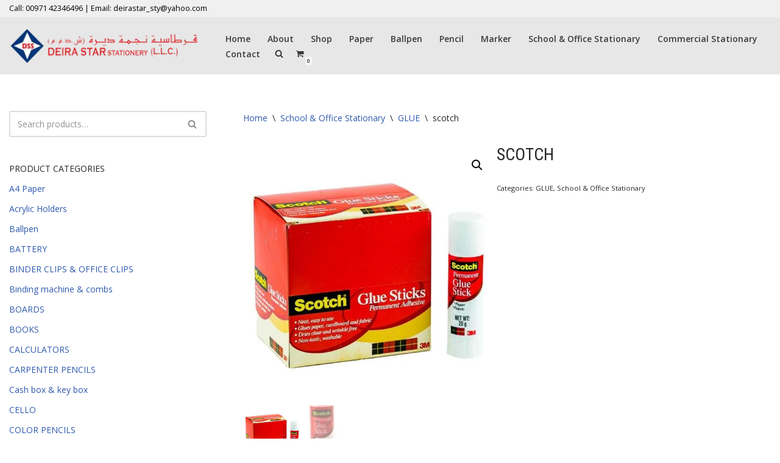

--- FILE ---
content_type: text/html; charset=UTF-8
request_url: https://deirastarsdubai.com/index.php/product/scotch/
body_size: 26557
content:
<!DOCTYPE html>
<html lang="en-US">

<head>
	
	<meta charset="UTF-8">
	<meta name="viewport" content="width=device-width, initial-scale=1, minimum-scale=1">
	<link rel="profile" href="http://gmpg.org/xfn/11">
		<title>scotch &#8211; Deira Star Stationary</title>
<meta name='robots' content='max-image-preview:large' />
<link rel='dns-prefetch' href='//fonts.googleapis.com' />
<link rel="alternate" type="application/rss+xml" title="Deira Star Stationary &raquo; Feed" href="https://deirastarsdubai.com/index.php/feed/" />
<link rel="alternate" type="application/rss+xml" title="Deira Star Stationary &raquo; Comments Feed" href="https://deirastarsdubai.com/index.php/comments/feed/" />
<link rel="alternate" type="application/rss+xml" title="Deira Star Stationary &raquo; scotch Comments Feed" href="https://deirastarsdubai.com/index.php/product/scotch/feed/" />
<link rel="alternate" title="oEmbed (JSON)" type="application/json+oembed" href="https://deirastarsdubai.com/index.php/wp-json/oembed/1.0/embed?url=https%3A%2F%2Fdeirastarsdubai.com%2Findex.php%2Fproduct%2Fscotch%2F" />
<link rel="alternate" title="oEmbed (XML)" type="text/xml+oembed" href="https://deirastarsdubai.com/index.php/wp-json/oembed/1.0/embed?url=https%3A%2F%2Fdeirastarsdubai.com%2Findex.php%2Fproduct%2Fscotch%2F&#038;format=xml" />
<style id='wp-img-auto-sizes-contain-inline-css'>
img:is([sizes=auto i],[sizes^="auto," i]){contain-intrinsic-size:3000px 1500px}
/*# sourceURL=wp-img-auto-sizes-contain-inline-css */
</style>
<style id='wp-emoji-styles-inline-css'>

	img.wp-smiley, img.emoji {
		display: inline !important;
		border: none !important;
		box-shadow: none !important;
		height: 1em !important;
		width: 1em !important;
		margin: 0 0.07em !important;
		vertical-align: -0.1em !important;
		background: none !important;
		padding: 0 !important;
	}
/*# sourceURL=wp-emoji-styles-inline-css */
</style>
<link rel='stylesheet' id='wp-block-library-css' href='https://deirastarsdubai.com/wp-includes/css/dist/block-library/style.min.css?ver=6.9' media='all' />
<style id='classic-theme-styles-inline-css'>
/*! This file is auto-generated */
.wp-block-button__link{color:#fff;background-color:#32373c;border-radius:9999px;box-shadow:none;text-decoration:none;padding:calc(.667em + 2px) calc(1.333em + 2px);font-size:1.125em}.wp-block-file__button{background:#32373c;color:#fff;text-decoration:none}
/*# sourceURL=/wp-includes/css/classic-themes.min.css */
</style>
<style id='global-styles-inline-css'>
:root{--wp--preset--aspect-ratio--square: 1;--wp--preset--aspect-ratio--4-3: 4/3;--wp--preset--aspect-ratio--3-4: 3/4;--wp--preset--aspect-ratio--3-2: 3/2;--wp--preset--aspect-ratio--2-3: 2/3;--wp--preset--aspect-ratio--16-9: 16/9;--wp--preset--aspect-ratio--9-16: 9/16;--wp--preset--color--black: #000000;--wp--preset--color--cyan-bluish-gray: #abb8c3;--wp--preset--color--white: #ffffff;--wp--preset--color--pale-pink: #f78da7;--wp--preset--color--vivid-red: #cf2e2e;--wp--preset--color--luminous-vivid-orange: #ff6900;--wp--preset--color--luminous-vivid-amber: #fcb900;--wp--preset--color--light-green-cyan: #7bdcb5;--wp--preset--color--vivid-green-cyan: #00d084;--wp--preset--color--pale-cyan-blue: #8ed1fc;--wp--preset--color--vivid-cyan-blue: #0693e3;--wp--preset--color--vivid-purple: #9b51e0;--wp--preset--color--neve-link-color: var(--nv-primary-accent);--wp--preset--color--neve-link-hover-color: var(--nv-secondary-accent);--wp--preset--color--nv-site-bg: var(--nv-site-bg);--wp--preset--color--nv-light-bg: var(--nv-light-bg);--wp--preset--color--nv-dark-bg: var(--nv-dark-bg);--wp--preset--color--neve-text-color: var(--nv-text-color);--wp--preset--color--nv-text-dark-bg: var(--nv-text-dark-bg);--wp--preset--color--nv-c-1: var(--nv-c-1);--wp--preset--color--nv-c-2: var(--nv-c-2);--wp--preset--gradient--vivid-cyan-blue-to-vivid-purple: linear-gradient(135deg,rgb(6,147,227) 0%,rgb(155,81,224) 100%);--wp--preset--gradient--light-green-cyan-to-vivid-green-cyan: linear-gradient(135deg,rgb(122,220,180) 0%,rgb(0,208,130) 100%);--wp--preset--gradient--luminous-vivid-amber-to-luminous-vivid-orange: linear-gradient(135deg,rgb(252,185,0) 0%,rgb(255,105,0) 100%);--wp--preset--gradient--luminous-vivid-orange-to-vivid-red: linear-gradient(135deg,rgb(255,105,0) 0%,rgb(207,46,46) 100%);--wp--preset--gradient--very-light-gray-to-cyan-bluish-gray: linear-gradient(135deg,rgb(238,238,238) 0%,rgb(169,184,195) 100%);--wp--preset--gradient--cool-to-warm-spectrum: linear-gradient(135deg,rgb(74,234,220) 0%,rgb(151,120,209) 20%,rgb(207,42,186) 40%,rgb(238,44,130) 60%,rgb(251,105,98) 80%,rgb(254,248,76) 100%);--wp--preset--gradient--blush-light-purple: linear-gradient(135deg,rgb(255,206,236) 0%,rgb(152,150,240) 100%);--wp--preset--gradient--blush-bordeaux: linear-gradient(135deg,rgb(254,205,165) 0%,rgb(254,45,45) 50%,rgb(107,0,62) 100%);--wp--preset--gradient--luminous-dusk: linear-gradient(135deg,rgb(255,203,112) 0%,rgb(199,81,192) 50%,rgb(65,88,208) 100%);--wp--preset--gradient--pale-ocean: linear-gradient(135deg,rgb(255,245,203) 0%,rgb(182,227,212) 50%,rgb(51,167,181) 100%);--wp--preset--gradient--electric-grass: linear-gradient(135deg,rgb(202,248,128) 0%,rgb(113,206,126) 100%);--wp--preset--gradient--midnight: linear-gradient(135deg,rgb(2,3,129) 0%,rgb(40,116,252) 100%);--wp--preset--font-size--small: 13px;--wp--preset--font-size--medium: 20px;--wp--preset--font-size--large: 36px;--wp--preset--font-size--x-large: 42px;--wp--preset--spacing--20: 0.44rem;--wp--preset--spacing--30: 0.67rem;--wp--preset--spacing--40: 1rem;--wp--preset--spacing--50: 1.5rem;--wp--preset--spacing--60: 2.25rem;--wp--preset--spacing--70: 3.38rem;--wp--preset--spacing--80: 5.06rem;--wp--preset--shadow--natural: 6px 6px 9px rgba(0, 0, 0, 0.2);--wp--preset--shadow--deep: 12px 12px 50px rgba(0, 0, 0, 0.4);--wp--preset--shadow--sharp: 6px 6px 0px rgba(0, 0, 0, 0.2);--wp--preset--shadow--outlined: 6px 6px 0px -3px rgb(255, 255, 255), 6px 6px rgb(0, 0, 0);--wp--preset--shadow--crisp: 6px 6px 0px rgb(0, 0, 0);}:where(.is-layout-flex){gap: 0.5em;}:where(.is-layout-grid){gap: 0.5em;}body .is-layout-flex{display: flex;}.is-layout-flex{flex-wrap: wrap;align-items: center;}.is-layout-flex > :is(*, div){margin: 0;}body .is-layout-grid{display: grid;}.is-layout-grid > :is(*, div){margin: 0;}:where(.wp-block-columns.is-layout-flex){gap: 2em;}:where(.wp-block-columns.is-layout-grid){gap: 2em;}:where(.wp-block-post-template.is-layout-flex){gap: 1.25em;}:where(.wp-block-post-template.is-layout-grid){gap: 1.25em;}.has-black-color{color: var(--wp--preset--color--black) !important;}.has-cyan-bluish-gray-color{color: var(--wp--preset--color--cyan-bluish-gray) !important;}.has-white-color{color: var(--wp--preset--color--white) !important;}.has-pale-pink-color{color: var(--wp--preset--color--pale-pink) !important;}.has-vivid-red-color{color: var(--wp--preset--color--vivid-red) !important;}.has-luminous-vivid-orange-color{color: var(--wp--preset--color--luminous-vivid-orange) !important;}.has-luminous-vivid-amber-color{color: var(--wp--preset--color--luminous-vivid-amber) !important;}.has-light-green-cyan-color{color: var(--wp--preset--color--light-green-cyan) !important;}.has-vivid-green-cyan-color{color: var(--wp--preset--color--vivid-green-cyan) !important;}.has-pale-cyan-blue-color{color: var(--wp--preset--color--pale-cyan-blue) !important;}.has-vivid-cyan-blue-color{color: var(--wp--preset--color--vivid-cyan-blue) !important;}.has-vivid-purple-color{color: var(--wp--preset--color--vivid-purple) !important;}.has-neve-link-color-color{color: var(--wp--preset--color--neve-link-color) !important;}.has-neve-link-hover-color-color{color: var(--wp--preset--color--neve-link-hover-color) !important;}.has-nv-site-bg-color{color: var(--wp--preset--color--nv-site-bg) !important;}.has-nv-light-bg-color{color: var(--wp--preset--color--nv-light-bg) !important;}.has-nv-dark-bg-color{color: var(--wp--preset--color--nv-dark-bg) !important;}.has-neve-text-color-color{color: var(--wp--preset--color--neve-text-color) !important;}.has-nv-text-dark-bg-color{color: var(--wp--preset--color--nv-text-dark-bg) !important;}.has-nv-c-1-color{color: var(--wp--preset--color--nv-c-1) !important;}.has-nv-c-2-color{color: var(--wp--preset--color--nv-c-2) !important;}.has-black-background-color{background-color: var(--wp--preset--color--black) !important;}.has-cyan-bluish-gray-background-color{background-color: var(--wp--preset--color--cyan-bluish-gray) !important;}.has-white-background-color{background-color: var(--wp--preset--color--white) !important;}.has-pale-pink-background-color{background-color: var(--wp--preset--color--pale-pink) !important;}.has-vivid-red-background-color{background-color: var(--wp--preset--color--vivid-red) !important;}.has-luminous-vivid-orange-background-color{background-color: var(--wp--preset--color--luminous-vivid-orange) !important;}.has-luminous-vivid-amber-background-color{background-color: var(--wp--preset--color--luminous-vivid-amber) !important;}.has-light-green-cyan-background-color{background-color: var(--wp--preset--color--light-green-cyan) !important;}.has-vivid-green-cyan-background-color{background-color: var(--wp--preset--color--vivid-green-cyan) !important;}.has-pale-cyan-blue-background-color{background-color: var(--wp--preset--color--pale-cyan-blue) !important;}.has-vivid-cyan-blue-background-color{background-color: var(--wp--preset--color--vivid-cyan-blue) !important;}.has-vivid-purple-background-color{background-color: var(--wp--preset--color--vivid-purple) !important;}.has-neve-link-color-background-color{background-color: var(--wp--preset--color--neve-link-color) !important;}.has-neve-link-hover-color-background-color{background-color: var(--wp--preset--color--neve-link-hover-color) !important;}.has-nv-site-bg-background-color{background-color: var(--wp--preset--color--nv-site-bg) !important;}.has-nv-light-bg-background-color{background-color: var(--wp--preset--color--nv-light-bg) !important;}.has-nv-dark-bg-background-color{background-color: var(--wp--preset--color--nv-dark-bg) !important;}.has-neve-text-color-background-color{background-color: var(--wp--preset--color--neve-text-color) !important;}.has-nv-text-dark-bg-background-color{background-color: var(--wp--preset--color--nv-text-dark-bg) !important;}.has-nv-c-1-background-color{background-color: var(--wp--preset--color--nv-c-1) !important;}.has-nv-c-2-background-color{background-color: var(--wp--preset--color--nv-c-2) !important;}.has-black-border-color{border-color: var(--wp--preset--color--black) !important;}.has-cyan-bluish-gray-border-color{border-color: var(--wp--preset--color--cyan-bluish-gray) !important;}.has-white-border-color{border-color: var(--wp--preset--color--white) !important;}.has-pale-pink-border-color{border-color: var(--wp--preset--color--pale-pink) !important;}.has-vivid-red-border-color{border-color: var(--wp--preset--color--vivid-red) !important;}.has-luminous-vivid-orange-border-color{border-color: var(--wp--preset--color--luminous-vivid-orange) !important;}.has-luminous-vivid-amber-border-color{border-color: var(--wp--preset--color--luminous-vivid-amber) !important;}.has-light-green-cyan-border-color{border-color: var(--wp--preset--color--light-green-cyan) !important;}.has-vivid-green-cyan-border-color{border-color: var(--wp--preset--color--vivid-green-cyan) !important;}.has-pale-cyan-blue-border-color{border-color: var(--wp--preset--color--pale-cyan-blue) !important;}.has-vivid-cyan-blue-border-color{border-color: var(--wp--preset--color--vivid-cyan-blue) !important;}.has-vivid-purple-border-color{border-color: var(--wp--preset--color--vivid-purple) !important;}.has-neve-link-color-border-color{border-color: var(--wp--preset--color--neve-link-color) !important;}.has-neve-link-hover-color-border-color{border-color: var(--wp--preset--color--neve-link-hover-color) !important;}.has-nv-site-bg-border-color{border-color: var(--wp--preset--color--nv-site-bg) !important;}.has-nv-light-bg-border-color{border-color: var(--wp--preset--color--nv-light-bg) !important;}.has-nv-dark-bg-border-color{border-color: var(--wp--preset--color--nv-dark-bg) !important;}.has-neve-text-color-border-color{border-color: var(--wp--preset--color--neve-text-color) !important;}.has-nv-text-dark-bg-border-color{border-color: var(--wp--preset--color--nv-text-dark-bg) !important;}.has-nv-c-1-border-color{border-color: var(--wp--preset--color--nv-c-1) !important;}.has-nv-c-2-border-color{border-color: var(--wp--preset--color--nv-c-2) !important;}.has-vivid-cyan-blue-to-vivid-purple-gradient-background{background: var(--wp--preset--gradient--vivid-cyan-blue-to-vivid-purple) !important;}.has-light-green-cyan-to-vivid-green-cyan-gradient-background{background: var(--wp--preset--gradient--light-green-cyan-to-vivid-green-cyan) !important;}.has-luminous-vivid-amber-to-luminous-vivid-orange-gradient-background{background: var(--wp--preset--gradient--luminous-vivid-amber-to-luminous-vivid-orange) !important;}.has-luminous-vivid-orange-to-vivid-red-gradient-background{background: var(--wp--preset--gradient--luminous-vivid-orange-to-vivid-red) !important;}.has-very-light-gray-to-cyan-bluish-gray-gradient-background{background: var(--wp--preset--gradient--very-light-gray-to-cyan-bluish-gray) !important;}.has-cool-to-warm-spectrum-gradient-background{background: var(--wp--preset--gradient--cool-to-warm-spectrum) !important;}.has-blush-light-purple-gradient-background{background: var(--wp--preset--gradient--blush-light-purple) !important;}.has-blush-bordeaux-gradient-background{background: var(--wp--preset--gradient--blush-bordeaux) !important;}.has-luminous-dusk-gradient-background{background: var(--wp--preset--gradient--luminous-dusk) !important;}.has-pale-ocean-gradient-background{background: var(--wp--preset--gradient--pale-ocean) !important;}.has-electric-grass-gradient-background{background: var(--wp--preset--gradient--electric-grass) !important;}.has-midnight-gradient-background{background: var(--wp--preset--gradient--midnight) !important;}.has-small-font-size{font-size: var(--wp--preset--font-size--small) !important;}.has-medium-font-size{font-size: var(--wp--preset--font-size--medium) !important;}.has-large-font-size{font-size: var(--wp--preset--font-size--large) !important;}.has-x-large-font-size{font-size: var(--wp--preset--font-size--x-large) !important;}
:where(.wp-block-post-template.is-layout-flex){gap: 1.25em;}:where(.wp-block-post-template.is-layout-grid){gap: 1.25em;}
:where(.wp-block-term-template.is-layout-flex){gap: 1.25em;}:where(.wp-block-term-template.is-layout-grid){gap: 1.25em;}
:where(.wp-block-columns.is-layout-flex){gap: 2em;}:where(.wp-block-columns.is-layout-grid){gap: 2em;}
:root :where(.wp-block-pullquote){font-size: 1.5em;line-height: 1.6;}
/*# sourceURL=global-styles-inline-css */
</style>
<link rel='stylesheet' id='photoswipe-css' href='https://deirastarsdubai.com/wp-content/plugins/woocommerce/assets/css/photoswipe/photoswipe.min.css?ver=10.4.3' media='all' />
<link rel='stylesheet' id='photoswipe-default-skin-css' href='https://deirastarsdubai.com/wp-content/plugins/woocommerce/assets/css/photoswipe/default-skin/default-skin.min.css?ver=10.4.3' media='all' />
<link rel='stylesheet' id='woocommerce-layout-css' href='https://deirastarsdubai.com/wp-content/plugins/woocommerce/assets/css/woocommerce-layout.css?ver=10.4.3' media='all' />
<link rel='stylesheet' id='woocommerce-smallscreen-css' href='https://deirastarsdubai.com/wp-content/plugins/woocommerce/assets/css/woocommerce-smallscreen.css?ver=10.4.3' media='only screen and (max-width: 768px)' />
<link rel='stylesheet' id='woocommerce-general-css' href='https://deirastarsdubai.com/wp-content/plugins/woocommerce/assets/css/woocommerce.css?ver=10.4.3' media='all' />
<style id='woocommerce-inline-inline-css'>
.woocommerce form .form-row .required { visibility: visible; }
/*# sourceURL=woocommerce-inline-inline-css */
</style>
<link rel='stylesheet' id='neve-woocommerce-css' href='https://deirastarsdubai.com/wp-content/themes/neve/assets/css/woocommerce.min.css?ver=4.2.2' media='all' />
<link rel='stylesheet' id='neve-style-css' href='https://deirastarsdubai.com/wp-content/themes/neve/style-main-new.min.css?ver=4.2.2' media='all' />
<style id='neve-style-inline-css'>
.is-menu-sidebar .header-menu-sidebar { visibility: visible; }.is-menu-sidebar.menu_sidebar_slide_left .header-menu-sidebar { transform: translate3d(0, 0, 0); left: 0; }.is-menu-sidebar.menu_sidebar_slide_right .header-menu-sidebar { transform: translate3d(0, 0, 0); right: 0; }.is-menu-sidebar.menu_sidebar_pull_right .header-menu-sidebar, .is-menu-sidebar.menu_sidebar_pull_left .header-menu-sidebar { transform: translateX(0); }.is-menu-sidebar.menu_sidebar_dropdown .header-menu-sidebar { height: auto; }.is-menu-sidebar.menu_sidebar_dropdown .header-menu-sidebar-inner { max-height: 400px; padding: 20px 0; }.is-menu-sidebar.menu_sidebar_full_canvas .header-menu-sidebar { opacity: 1; }.header-menu-sidebar .menu-item-nav-search:not(.floating) { pointer-events: none; }.header-menu-sidebar .menu-item-nav-search .is-menu-sidebar { pointer-events: unset; }@media screen and (max-width: 960px) { .builder-item.cr .item--inner { --textalign: center; --justify: center; } }
.nv-meta-list li.meta:not(:last-child):after { content:"/" }.nv-meta-list .no-mobile{
			display:none;
		}.nv-meta-list li.last::after{
			content: ""!important;
		}@media (min-width: 769px) {
			.nv-meta-list .no-mobile {
				display: inline-block;
			}
			.nv-meta-list li.last:not(:last-child)::after {
		 		content: "/" !important;
			}
		}
 :root{ --container: 748px;--postwidth:100%; --primarybtnbg: var(--nv-primary-accent); --primarybtnhoverbg: var(--nv-primary-accent); --primarybtncolor: #fff; --secondarybtncolor: var(--nv-primary-accent); --primarybtnhovercolor: #fff; --secondarybtnhovercolor: var(--nv-primary-accent);--primarybtnborderradius:3px;--secondarybtnborderradius:3px;--secondarybtnborderwidth:3px;--btnpadding:13px 15px;--primarybtnpadding:13px 15px;--secondarybtnpadding:calc(13px - 3px) calc(15px - 3px); --bodyfontfamily: "Open Sans"; --bodyfontsize: 15px; --bodylineheight: 1.6; --bodyletterspacing: 0px; --bodyfontweight: 400; --headingsfontfamily: "Roboto Condensed"; --h1fontsize: 1.5em; --h1fontweight: 400; --h1lineheight: 1.2; --h1letterspacing: 0px; --h1texttransform: uppercase; --h2fontsize: 1.3em; --h2fontweight: 400; --h2lineheight: 1.3; --h2letterspacing: 0px; --h2texttransform: uppercase; --h3fontsize: 1.1em; --h3fontweight: 400; --h3lineheight: 1.6; --h3letterspacing: 0px; --h3texttransform: uppercase; --h4fontsize: 1em; --h4fontweight: 400; --h4lineheight: 1.6; --h4letterspacing: 0px; --h4texttransform: uppercase; --h5fontsize: 0.75em; --h5fontweight: 400; --h5lineheight: 1.6; --h5letterspacing: 0px; --h5texttransform: uppercase; --h6fontsize: 0.75em; --h6fontweight: 400; --h6lineheight: 1.6; --h6letterspacing: 0px; --h6texttransform: uppercase;--formfieldborderwidth:2px;--formfieldborderradius:3px; --formfieldbgcolor: var(--nv-site-bg); --formfieldbordercolor: #dddddd; --formfieldcolor: var(--nv-text-color);--formfieldpadding:10px 12px; } .nv-index-posts{ --borderradius:0px; } .has-neve-button-color-color{ color: var(--nv-primary-accent)!important; } .has-neve-button-color-background-color{ background-color: var(--nv-primary-accent)!important; } .single-post-container .alignfull > [class*="__inner-container"], .single-post-container .alignwide > [class*="__inner-container"]{ max-width:718px } .single-product .alignfull > [class*="__inner-container"], .single-product .alignwide > [class*="__inner-container"]{ max-width:718px } .nv-meta-list{ --avatarsize: 20px; } .single .nv-meta-list{ --avatarsize: 20px; } .nv-is-boxed.nv-comments-wrap{ --padding:20px; } .nv-is-boxed.comment-respond{ --padding:20px; } .single:not(.single-product), .page{ --c-vspace:0 0 0 0;; } .scroll-to-top{ --color: var(--nv-text-dark-bg);--padding:8px 10px; --borderradius: 3px; --bgcolor: var(--nv-primary-accent); --hovercolor: var(--nv-text-dark-bg); --hoverbgcolor: var(--nv-primary-accent);--size:16px; } .global-styled{ --bgcolor: var(--nv-site-bg); } .header-top{ --rowbcolor: var(--nv-light-bg); --color: var(--nv-text-color); --bgcolor: #f0f0f0; } .header-main{ --rowbcolor: var(--nv-light-bg); --color: #000000; --bgcolor: #e7e7e7; } .header-bottom{ --rowbcolor: var(--nv-light-bg); --color: var(--nv-text-color); --bgcolor: #ffffff; } .header-menu-sidebar-bg{ --justify: flex-start; --textalign: left;--flexg: 1;--wrapdropdownwidth: auto; --color: var(--nv-text-dark-bg); --bgcolor: #24292e; } .header-menu-sidebar{ width: 360px; } .builder-item--logo{ --maxwidth: 120px; --fs: 24px;--padding:10px 0;--margin:0; --textalign: left;--justify: flex-start; } .builder-item--nav-icon,.header-menu-sidebar .close-sidebar-panel .navbar-toggle{ --bgcolor: #ffffff; --color: #000000; } .builder-item--nav-icon{ --label-margin:0 5px 0 0;;--padding:10px 15px;--margin:0; } .builder-item--primary-menu{ --color: #3b3b3b; --hovercolor: #000000; --hovertextcolor: var(--nv-text-color); --activecolor: #000000; --spacing: 20px; --height: 25px;--padding:0;--margin:0; --fontsize: 1em; --lineheight: 1.6em; --letterspacing: 0px; --fontweight: 600; --texttransform: none; --iconsize: 1em; } .hfg-is-group.has-primary-menu .inherit-ff{ --inheritedfw: 600; } .builder-item--custom_html{ --color: #000000;--padding:0;--margin:0; --fontsize: 1em; --lineheight: 1.6em; --letterspacing: 0px; --fontweight: 400; --texttransform: none; --iconsize: 1em; --textalign: left;--justify: flex-start; } .footer-top-inner .row{ grid-template-columns:repeat(4, 1fr); --valign: flex-start; } .footer-top{ --rowbcolor: var(--nv-light-bg); --color: var(--nv-text-dark-bg); --bgcolor: #24292e; } .footer-main-inner .row{ grid-template-columns:1fr 1fr 1fr; --valign: flex-start; } .footer-main{ --rowbcolor: var(--nv-light-bg); --color: var(--nv-text-color); --bgcolor: var(--nv-site-bg); } .footer-bottom-inner .row{ grid-template-columns:1fr; --valign: flex-start; } .footer-bottom{ --rowbcolor: var(--nv-light-bg); --color: rgba(0, 0, 0, 0); --bgcolor: #24292e; } .builder-item--footer-one-widgets{ --padding:0;--margin:0; --textalign: left;--justify: flex-start; } .builder-item--footer-two-widgets{ --padding:0;--margin:0; --textalign: left;--justify: flex-start; } .builder-item--footer-three-widgets{ --padding:0;--margin:0; --textalign: left;--justify: flex-start; } .builder-item--footer-four-widgets{ --padding:0;--margin:0; --textalign: left;--justify: flex-start; } .builder-item--footer-menu{ --color: #ffffff; --hovercolor: var(--nv-primary-accent); --spacing: 20px; --height: 25px;--padding:0;--margin:0; --fontsize: 1em; --lineheight: 1.6; --letterspacing: 0px; --fontweight: 500; --texttransform: none; --iconsize: 1em; --textalign: left;--justify: flex-start; } @media(min-width: 576px){ :root{ --container: 992px;--postwidth:50%;--btnpadding:13px 15px;--primarybtnpadding:13px 15px;--secondarybtnpadding:calc(13px - 3px) calc(15px - 3px); --bodyfontsize: 16px; --bodylineheight: 1.6; --bodyletterspacing: 0px; --h1fontsize: 1.5em; --h1lineheight: 1.2; --h1letterspacing: 0px; --h2fontsize: 1.3em; --h2lineheight: 1.2; --h2letterspacing: 0px; --h3fontsize: 1.1em; --h3lineheight: 1.6; --h3letterspacing: 0px; --h4fontsize: 1em; --h4lineheight: 1.5; --h4letterspacing: 0px; --h5fontsize: 0.75em; --h5lineheight: 1.6; --h5letterspacing: 0px; --h6fontsize: 0.75em; --h6lineheight: 1.6; --h6letterspacing: 0px; } .single-post-container .alignfull > [class*="__inner-container"], .single-post-container .alignwide > [class*="__inner-container"]{ max-width:962px } .single-product .alignfull > [class*="__inner-container"], .single-product .alignwide > [class*="__inner-container"]{ max-width:962px } .nv-meta-list{ --avatarsize: 20px; } .single .nv-meta-list{ --avatarsize: 20px; } .nv-is-boxed.nv-comments-wrap{ --padding:30px; } .nv-is-boxed.comment-respond{ --padding:30px; } .single:not(.single-product), .page{ --c-vspace:0 0 0 0;; } .scroll-to-top{ --padding:8px 10px;--size:16px; } .header-menu-sidebar-bg{ --justify: flex-start; --textalign: left;--flexg: 1;--wrapdropdownwidth: auto; } .header-menu-sidebar{ width: 360px; } .builder-item--logo{ --maxwidth: 120px; --fs: 24px;--padding:10px 0;--margin:0; --textalign: left;--justify: flex-start; } .builder-item--nav-icon{ --label-margin:0 5px 0 0;;--padding:10px 15px;--margin:0; } .builder-item--primary-menu{ --spacing: 20px; --height: 25px;--padding:0;--margin:0; --fontsize: 1em; --lineheight: 1.6em; --letterspacing: 0px; --iconsize: 1em; } .builder-item--custom_html{ --padding:0;--margin:0; --fontsize: 1em; --lineheight: 1.6em; --letterspacing: 0px; --iconsize: 1em; --textalign: left;--justify: flex-start; } .builder-item--footer-one-widgets{ --padding:0;--margin:0; --textalign: left;--justify: flex-start; } .builder-item--footer-two-widgets{ --padding:0;--margin:0; --textalign: left;--justify: flex-start; } .builder-item--footer-three-widgets{ --padding:0;--margin:0; --textalign: left;--justify: flex-start; } .builder-item--footer-four-widgets{ --padding:0;--margin:0; --textalign: left;--justify: flex-start; } .builder-item--footer-menu{ --spacing: 20px; --height: 25px;--padding:0;--margin:0; --fontsize: 1em; --lineheight: 1.6; --letterspacing: 0px; --iconsize: 1em; --textalign: left;--justify: flex-start; } }@media(min-width: 960px){ :root{ --container: 2000px;--postwidth:33.333333333333%;--btnpadding:13px 15px;--primarybtnpadding:13px 15px;--secondarybtnpadding:calc(13px - 3px) calc(15px - 3px); --bodyfontsize: 14px; --bodylineheight: 1.7; --bodyletterspacing: 0px; --h1fontsize: 2em; --h1lineheight: 1.1; --h1letterspacing: 0px; --h2fontsize: 22px; --h2lineheight: 1.2; --h2letterspacing: 0px; --h3fontsize: 1.5em; --h3lineheight: 1.6; --h3letterspacing: 0px; --h4fontsize: 1.25em; --h4lineheight: 1.5; --h4letterspacing: 0px; --h5fontsize: 1em; --h5lineheight: 1.6; --h5letterspacing: 0px; --h6fontsize: 1em; --h6lineheight: 1.6; --h6letterspacing: 0px; } body:not(.single):not(.archive):not(.blog):not(.search):not(.error404) .neve-main > .container .col, body.post-type-archive-course .neve-main > .container .col, body.post-type-archive-llms_membership .neve-main > .container .col{ max-width: 100%; } body:not(.single):not(.archive):not(.blog):not(.search):not(.error404) .nv-sidebar-wrap, body.post-type-archive-course .nv-sidebar-wrap, body.post-type-archive-llms_membership .nv-sidebar-wrap{ max-width: 0%; } .neve-main > .archive-container .nv-index-posts.col{ max-width: 79%; } .neve-main > .archive-container .nv-sidebar-wrap{ max-width: 21%; } .neve-main > .single-post-container .nv-single-post-wrap.col{ max-width: 70%; } .single-post-container .alignfull > [class*="__inner-container"], .single-post-container .alignwide > [class*="__inner-container"]{ max-width:1370px } .container-fluid.single-post-container .alignfull > [class*="__inner-container"], .container-fluid.single-post-container .alignwide > [class*="__inner-container"]{ max-width:calc(70% + 15px) } .neve-main > .single-post-container .nv-sidebar-wrap{ max-width: 30%; } .archive.woocommerce .neve-main > .shop-container .nv-shop.col{ max-width: 70%; } .archive.woocommerce .neve-main > .shop-container .nv-sidebar-wrap{ max-width: 30%; } .single-product .neve-main > .shop-container .nv-shop.col{ max-width: 70%; } .single-product .alignfull > [class*="__inner-container"], .single-product .alignwide > [class*="__inner-container"]{ max-width:1370px } .single-product .container-fluid .alignfull > [class*="__inner-container"], .single-product .alignwide > [class*="__inner-container"]{ max-width:calc(70% + 15px) } .single-product .neve-main > .shop-container .nv-sidebar-wrap{ max-width: 30%; } .nv-meta-list{ --avatarsize: 20px; } .single .nv-meta-list{ --avatarsize: 20px; } .nv-is-boxed.nv-comments-wrap{ --padding:40px; } .nv-is-boxed.comment-respond{ --padding:40px; } .single:not(.single-product), .page{ --c-vspace:0 0 0 0;; } .scroll-to-top{ --padding:8px 10px;--size:16px; } .header-menu-sidebar-bg{ --justify: flex-start; --textalign: left;--flexg: 1;--wrapdropdownwidth: auto; } .header-menu-sidebar{ width: 360px; } .builder-item--logo{ --maxwidth: 321px; --fs: 24px;--padding:10px 0;--margin:0; --textalign: left;--justify: flex-start; } .builder-item--nav-icon{ --label-margin:0 5px 0 0;;--padding:10px 15px;--margin:0; } .builder-item--primary-menu{ --spacing: 20px; --height: 25px;--padding:0;--margin:0; --fontsize: 1em; --lineheight: 0.5em; --letterspacing: 0px; --iconsize: 1em; } .builder-item--custom_html{ --padding:0;--margin:0; --fontsize: 0.9em; --lineheight: 1em; --letterspacing: 0px; --iconsize: 0.9em; --textalign: left;--justify: flex-start; } .footer-top{ --height:167px; } .builder-item--footer-one-widgets{ --padding:0;--margin:0; --textalign: left;--justify: flex-start; } .builder-item--footer-two-widgets{ --padding:0;--margin:0; --textalign: left;--justify: flex-start; } .builder-item--footer-three-widgets{ --padding:0;--margin:0; --textalign: left;--justify: flex-start; } .builder-item--footer-four-widgets{ --padding:0;--margin:0; --textalign: left;--justify: flex-start; } .builder-item--footer-menu{ --spacing: 20px; --height: 25px;--padding:0;--margin:0; --fontsize: 1em; --lineheight: 1.6; --letterspacing: 0px; --iconsize: 1em; --textalign: center;--justify: center; } }.nv-content-wrap .elementor a:not(.button):not(.wp-block-file__button){ text-decoration: none; }.scroll-to-top {right: 20px; border: none; position: fixed; bottom: 30px; display: none; opacity: 0; visibility: hidden; transition: opacity 0.3s ease-in-out, visibility 0.3s ease-in-out; align-items: center; justify-content: center; z-index: 999; } @supports (-webkit-overflow-scrolling: touch) { .scroll-to-top { bottom: 74px; } } .scroll-to-top.image { background-position: center; } .scroll-to-top .scroll-to-top-image { width: 100%; height: 100%; } .scroll-to-top .scroll-to-top-label { margin: 0; padding: 5px; } .scroll-to-top:hover { text-decoration: none; } .scroll-to-top.scroll-to-top-left {left: 20px; right: unset;} .scroll-to-top.scroll-show-mobile { display: flex; } @media (min-width: 960px) { .scroll-to-top { display: flex; } }.scroll-to-top { color: var(--color); padding: var(--padding); border-radius: var(--borderradius); background: var(--bgcolor); } .scroll-to-top:hover, .scroll-to-top:focus { color: var(--hovercolor); background: var(--hoverbgcolor); } .scroll-to-top-icon, .scroll-to-top.image .scroll-to-top-image { width: var(--size); height: var(--size); } .scroll-to-top-image { background-image: var(--bgimage); background-size: cover; }:root{--nv-primary-accent:#2f5aae;--nv-secondary-accent:#2f5aae;--nv-site-bg:#ffffff;--nv-light-bg:#f4f5f7;--nv-dark-bg:#121212;--nv-text-color:#272626;--nv-text-dark-bg:#ffffff;--nv-c-1:#9463ae;--nv-c-2:#be574b;--nv-fallback-ff:Arial, Helvetica, sans-serif;}
:root{--e-global-color-nvprimaryaccent:#2f5aae;--e-global-color-nvsecondaryaccent:#2f5aae;--e-global-color-nvsitebg:#ffffff;--e-global-color-nvlightbg:#f4f5f7;--e-global-color-nvdarkbg:#121212;--e-global-color-nvtextcolor:#272626;--e-global-color-nvtextdarkbg:#ffffff;--e-global-color-nvc1:#9463ae;--e-global-color-nvc2:#be574b;}
/*# sourceURL=neve-style-inline-css */
</style>
<link rel='stylesheet' id='neve-google-font-open-sans-css' href='//fonts.googleapis.com/css?family=Open+Sans%3A400%2C600%2C500&#038;display=swap&#038;ver=4.2.2' media='all' />
<link rel='stylesheet' id='neve-google-font-roboto-condensed-css' href='//fonts.googleapis.com/css?family=Roboto+Condensed%3A400&#038;display=swap&#038;ver=4.2.2' media='all' />
<script src="https://deirastarsdubai.com/wp-includes/js/jquery/jquery.min.js?ver=3.7.1" id="jquery-core-js"></script>
<script src="https://deirastarsdubai.com/wp-includes/js/jquery/jquery-migrate.min.js?ver=3.4.1" id="jquery-migrate-js"></script>
<script src="https://deirastarsdubai.com/wp-content/plugins/woocommerce/assets/js/jquery-blockui/jquery.blockUI.min.js?ver=2.7.0-wc.10.4.3" id="wc-jquery-blockui-js" defer data-wp-strategy="defer"></script>
<script id="wc-add-to-cart-js-extra">
var wc_add_to_cart_params = {"ajax_url":"/wp-admin/admin-ajax.php","wc_ajax_url":"/?wc-ajax=%%endpoint%%","i18n_view_cart":"View cart","cart_url":"https://deirastarsdubai.com/index.php/d41d8-cart/","is_cart":"","cart_redirect_after_add":"no"};
//# sourceURL=wc-add-to-cart-js-extra
</script>
<script src="https://deirastarsdubai.com/wp-content/plugins/woocommerce/assets/js/frontend/add-to-cart.min.js?ver=10.4.3" id="wc-add-to-cart-js" defer data-wp-strategy="defer"></script>
<script src="https://deirastarsdubai.com/wp-content/plugins/woocommerce/assets/js/zoom/jquery.zoom.min.js?ver=1.7.21-wc.10.4.3" id="wc-zoom-js" defer data-wp-strategy="defer"></script>
<script src="https://deirastarsdubai.com/wp-content/plugins/woocommerce/assets/js/flexslider/jquery.flexslider.min.js?ver=2.7.2-wc.10.4.3" id="wc-flexslider-js" defer data-wp-strategy="defer"></script>
<script src="https://deirastarsdubai.com/wp-content/plugins/woocommerce/assets/js/photoswipe/photoswipe.min.js?ver=4.1.1-wc.10.4.3" id="wc-photoswipe-js" defer data-wp-strategy="defer"></script>
<script src="https://deirastarsdubai.com/wp-content/plugins/woocommerce/assets/js/photoswipe/photoswipe-ui-default.min.js?ver=4.1.1-wc.10.4.3" id="wc-photoswipe-ui-default-js" defer data-wp-strategy="defer"></script>
<script id="wc-single-product-js-extra">
var wc_single_product_params = {"i18n_required_rating_text":"Please select a rating","i18n_rating_options":["1 of 5 stars","2 of 5 stars","3 of 5 stars","4 of 5 stars","5 of 5 stars"],"i18n_product_gallery_trigger_text":"View full-screen image gallery","review_rating_required":"yes","flexslider":{"rtl":false,"animation":"slide","smoothHeight":true,"directionNav":false,"controlNav":"thumbnails","slideshow":false,"animationSpeed":500,"animationLoop":false,"allowOneSlide":false},"zoom_enabled":"1","zoom_options":[],"photoswipe_enabled":"1","photoswipe_options":{"shareEl":false,"closeOnScroll":false,"history":false,"hideAnimationDuration":0,"showAnimationDuration":0},"flexslider_enabled":"1"};
//# sourceURL=wc-single-product-js-extra
</script>
<script src="https://deirastarsdubai.com/wp-content/plugins/woocommerce/assets/js/frontend/single-product.min.js?ver=10.4.3" id="wc-single-product-js" defer data-wp-strategy="defer"></script>
<script src="https://deirastarsdubai.com/wp-content/plugins/woocommerce/assets/js/js-cookie/js.cookie.min.js?ver=2.1.4-wc.10.4.3" id="wc-js-cookie-js" defer data-wp-strategy="defer"></script>
<script id="woocommerce-js-extra">
var woocommerce_params = {"ajax_url":"/wp-admin/admin-ajax.php","wc_ajax_url":"/?wc-ajax=%%endpoint%%","i18n_password_show":"Show password","i18n_password_hide":"Hide password"};
//# sourceURL=woocommerce-js-extra
</script>
<script src="https://deirastarsdubai.com/wp-content/plugins/woocommerce/assets/js/frontend/woocommerce.min.js?ver=10.4.3" id="woocommerce-js" defer data-wp-strategy="defer"></script>
<link rel="https://api.w.org/" href="https://deirastarsdubai.com/index.php/wp-json/" /><link rel="alternate" title="JSON" type="application/json" href="https://deirastarsdubai.com/index.php/wp-json/wp/v2/product/1980" /><link rel="EditURI" type="application/rsd+xml" title="RSD" href="https://deirastarsdubai.com/xmlrpc.php?rsd" />
<meta name="generator" content="WordPress 6.9" />
<meta name="generator" content="WooCommerce 10.4.3" />
<link rel="canonical" href="https://deirastarsdubai.com/index.php/product/scotch/" />
<link rel='shortlink' href='https://deirastarsdubai.com/?p=1980' />
	<noscript><style>.woocommerce-product-gallery{ opacity: 1 !important; }</style></noscript>
	<meta name="generator" content="Elementor 3.34.2; features: additional_custom_breakpoints; settings: css_print_method-external, google_font-enabled, font_display-auto">
			<style>
				.e-con.e-parent:nth-of-type(n+4):not(.e-lazyloaded):not(.e-no-lazyload),
				.e-con.e-parent:nth-of-type(n+4):not(.e-lazyloaded):not(.e-no-lazyload) * {
					background-image: none !important;
				}
				@media screen and (max-height: 1024px) {
					.e-con.e-parent:nth-of-type(n+3):not(.e-lazyloaded):not(.e-no-lazyload),
					.e-con.e-parent:nth-of-type(n+3):not(.e-lazyloaded):not(.e-no-lazyload) * {
						background-image: none !important;
					}
				}
				@media screen and (max-height: 640px) {
					.e-con.e-parent:nth-of-type(n+2):not(.e-lazyloaded):not(.e-no-lazyload),
					.e-con.e-parent:nth-of-type(n+2):not(.e-lazyloaded):not(.e-no-lazyload) * {
						background-image: none !important;
					}
				}
			</style>
			<link rel="icon" href="https://deirastarsdubai.com/wp-content/uploads/2020/08/cropped-deirastarlogo-32x32.png" sizes="32x32" />
<link rel="icon" href="https://deirastarsdubai.com/wp-content/uploads/2020/08/cropped-deirastarlogo-192x192.png" sizes="192x192" />
<link rel="apple-touch-icon" href="https://deirastarsdubai.com/wp-content/uploads/2020/08/cropped-deirastarlogo-180x180.png" />
<meta name="msapplication-TileImage" content="https://deirastarsdubai.com/wp-content/uploads/2020/08/cropped-deirastarlogo-270x270.png" />
		<style id="wp-custom-css">
			/* CUSTOM CSS FOR YOUR CUSTOM NEVE STARTER SITE */
/* Footer */
.footer-top-inner {
	padding: 30px 0px;
}
/* Widgets */
.widget p.widget-title {
	font-weight: 400;
	text-transform: uppercase;
	font-size: 14px;
}
.hfg_header .header-menu-sidebar .header-menu-sidebar-bg {
    background-color: #e7e7e7;
}
.woocommerce ul.products li.product a img {
    width: 300px;
    height: 170px;
    display: block;
    margin: 0 0 1em;
    box-shadow:;
}		</style>
		
	</head>

<body  class="wp-singular product-template-default single single-product postid-1980 wp-custom-logo wp-theme-neve theme-neve woocommerce woocommerce-page woocommerce-no-js  nv-blog-grid nv-sidebar-left menu_sidebar_slide_left elementor-default elementor-kit-273" id="neve_body"  >
<div class="wrapper">
	
	<header class="header"  >
		<a class="neve-skip-link show-on-focus" href="#content" >
			Skip to content		</a>
		<div id="header-grid"  class="hfg_header site-header">
	<div class="header--row header-top hide-on-mobile hide-on-tablet layout-full-contained header--row"
	data-row-id="top" data-show-on="desktop">

	<div
		class="header--row-inner header-top-inner">
		<div class="container">
			<div
				class="row row--wrapper"
				data-section="hfg_header_layout_top" >
				<div class="hfg-slot left"><div class="builder-item desktop-left"><div class="item--inner builder-item--custom_html"
		data-section="custom_html"
		data-item-id="custom_html">
	<div class="nv-html-content"> 	<p>Call: 00971 42346496  |  Email: deirastar_sty@yahoo.com</p>
</div>
	</div>

</div></div><div class="hfg-slot right"></div>							</div>
		</div>
	</div>
</div>


<nav class="header--row header-main hide-on-mobile hide-on-tablet layout-full-contained nv-navbar header--row"
	data-row-id="main" data-show-on="desktop">

	<div
		class="header--row-inner header-main-inner">
		<div class="container">
			<div
				class="row row--wrapper"
				data-section="hfg_header_layout_main" >
				<div class="hfg-slot left"><div class="builder-item desktop-left"><div class="item--inner builder-item--logo"
		data-section="title_tagline"
		data-item-id="logo">
	
<div class="site-logo">
	<a class="brand" href="https://deirastarsdubai.com/" aria-label="Deira Star Stationary Deira Star Stationary" rel="home"><img width="326" height="59" src="https://deirastarsdubai.com/wp-content/uploads/2020/08/deirastarlogo.png" class="neve-site-logo skip-lazy" alt="" data-variant="logo" decoding="async" srcset="https://deirastarsdubai.com/wp-content/uploads/2020/08/deirastarlogo.png 326w, https://deirastarsdubai.com/wp-content/uploads/2020/08/deirastarlogo-300x54.png 300w" sizes="(max-width: 326px) 100vw, 326px" /></a></div>
	</div>

</div></div><div class="hfg-slot right"><div class="builder-item has-nav"><div class="item--inner builder-item--primary-menu has_menu"
		data-section="header_menu_primary"
		data-item-id="primary-menu">
	<div class="nv-nav-wrap">
	<div role="navigation" class="nav-menu-primary"
			aria-label="Primary Menu">

		<ul id="nv-primary-navigation-main" class="primary-menu-ul nav-ul menu-desktop"><li id="menu-item-266" class="menu-item menu-item-type-post_type menu-item-object-page menu-item-home menu-item-266"><div class="wrap"><a href="https://deirastarsdubai.com/">Home</a></div></li>
<li id="menu-item-264" class="menu-item menu-item-type-post_type menu-item-object-page menu-item-264"><div class="wrap"><a href="https://deirastarsdubai.com/index.php/d41d8-about-us/">About</a></div></li>
<li id="menu-item-265" class="menu-item menu-item-type-post_type menu-item-object-page current_page_parent menu-item-265"><div class="wrap"><a href="https://deirastarsdubai.com/index.php/d41d8-shop/">Shop</a></div></li>
<li id="menu-item-330" class="menu-item menu-item-type-taxonomy menu-item-object-product_cat menu-item-330"><div class="wrap"><a href="https://deirastarsdubai.com/index.php/product-category/paper/">Paper</a></div></li>
<li id="menu-item-331" class="menu-item menu-item-type-taxonomy menu-item-object-product_cat menu-item-331"><div class="wrap"><a href="https://deirastarsdubai.com/index.php/product-category/ballpen/">Ballpen</a></div></li>
<li id="menu-item-332" class="menu-item menu-item-type-taxonomy menu-item-object-product_cat menu-item-332"><div class="wrap"><a href="https://deirastarsdubai.com/index.php/product-category/pencil/">Pencil</a></div></li>
<li id="menu-item-333" class="menu-item menu-item-type-taxonomy menu-item-object-product_cat menu-item-333"><div class="wrap"><a href="https://deirastarsdubai.com/index.php/product-category/marker/">Marker</a></div></li>
<li id="menu-item-335" class="menu-item menu-item-type-taxonomy menu-item-object-product_cat current-product-ancestor current-menu-parent current-product-parent menu-item-335"><div class="wrap"><a href="https://deirastarsdubai.com/index.php/product-category/school-stationary/">School &amp; Office Stationary</a></div></li>
<li id="menu-item-336" class="menu-item menu-item-type-taxonomy menu-item-object-product_cat menu-item-336"><div class="wrap"><a href="https://deirastarsdubai.com/index.php/product-category/commercial-stationary/">Commercial Stationary</a></div></li>
<li id="menu-item-263" class="menu-item menu-item-type-post_type menu-item-object-page menu-item-263"><div class="wrap"><a href="https://deirastarsdubai.com/index.php/d41d8-contact/">Contact</a></div></li>
<li class="menu-item-nav-search minimal" id="nv-menu-item-search-1"  aria-label="search"><a href="#" class="nv-nav-search-icon" ><span class="nv-icon nv-search" >
				<svg width="15" height="15" viewBox="0 0 1792 1792" xmlns="http://www.w3.org/2000/svg"><path d="M1216 832q0-185-131.5-316.5t-316.5-131.5-316.5 131.5-131.5 316.5 131.5 316.5 316.5 131.5 316.5-131.5 131.5-316.5zm512 832q0 52-38 90t-90 38q-54 0-90-38l-343-342q-179 124-399 124-143 0-273.5-55.5t-225-150-150-225-55.5-273.5 55.5-273.5 150-225 225-150 273.5-55.5 273.5 55.5 225 150 150 225 55.5 273.5q0 220-124 399l343 343q37 37 37 90z" /></svg>
			</span></a><div class="nv-nav-search">
<form role="search"
	method="get"
	class="search-form"
	action="https://deirastarsdubai.com/">
	<label>
		<span class="screen-reader-text">Search for...</span>
	</label>
	<input type="search"
		class="search-field"
		aria-label="Search"
		placeholder="Search for..."
		value=""
		name="s"/>
	<button type="submit"
			class="search-submit nv-submit"
			aria-label="Search">
					<span class="nv-search-icon-wrap">
				<span class="nv-icon nv-search" >
				<svg width="15" height="15" viewBox="0 0 1792 1792" xmlns="http://www.w3.org/2000/svg"><path d="M1216 832q0-185-131.5-316.5t-316.5-131.5-316.5 131.5-131.5 316.5 131.5 316.5 316.5 131.5 316.5-131.5 131.5-316.5zm512 832q0 52-38 90t-90 38q-54 0-90-38l-343-342q-179 124-399 124-143 0-273.5-55.5t-225-150-150-225-55.5-273.5 55.5-273.5 150-225 225-150 273.5-55.5 273.5 55.5 225 150 150 225 55.5 273.5q0 220-124 399l343 343q37 37 37 90z" /></svg>
			</span>			</span>
			</button>
	</form>
</div></li><li class="menu-item-nav-cart"><a href="https://deirastarsdubai.com/index.php/d41d8-cart/" class="cart-icon-wrapper"><span class="nv-icon nv-cart"><svg width="15" height="15" viewBox="0 0 1792 1792" xmlns="http://www.w3.org/2000/svg"><path d="M704 1536q0 52-38 90t-90 38-90-38-38-90 38-90 90-38 90 38 38 90zm896 0q0 52-38 90t-90 38-90-38-38-90 38-90 90-38 90 38 38 90zm128-1088v512q0 24-16.5 42.5t-40.5 21.5l-1044 122q13 60 13 70 0 16-24 64h920q26 0 45 19t19 45-19 45-45 19h-1024q-26 0-45-19t-19-45q0-11 8-31.5t16-36 21.5-40 15.5-29.5l-177-823h-204q-26 0-45-19t-19-45 19-45 45-19h256q16 0 28.5 6.5t19.5 15.5 13 24.5 8 26 5.5 29.5 4.5 26h1201q26 0 45 19t19 45z"/></svg></span><span class="screen-reader-text">Cart</span><span class="cart-count">0</span></a><div class="nv-nav-cart widget"><div class="widget woocommerce widget_shopping_cart"> <div class="hide_cart_widget_if_empty"><div class="widget_shopping_cart_content"></div></div></div></div></li></ul>	</div>
</div>

	</div>

</div></div>							</div>
		</div>
	</div>
</nav>


<nav class="header--row header-main hide-on-desktop layout-full-contained nv-navbar header--row"
	data-row-id="main" data-show-on="mobile">

	<div
		class="header--row-inner header-main-inner">
		<div class="container">
			<div
				class="row row--wrapper"
				data-section="hfg_header_layout_main" >
				<div class="hfg-slot left"><div class="builder-item tablet-left mobile-left"><div class="item--inner builder-item--logo"
		data-section="title_tagline"
		data-item-id="logo">
	
<div class="site-logo">
	<a class="brand" href="https://deirastarsdubai.com/" aria-label="Deira Star Stationary Deira Star Stationary" rel="home"><img width="326" height="59" src="https://deirastarsdubai.com/wp-content/uploads/2020/08/deirastarlogo.png" class="neve-site-logo skip-lazy" alt="" data-variant="logo" decoding="async" srcset="https://deirastarsdubai.com/wp-content/uploads/2020/08/deirastarlogo.png 326w, https://deirastarsdubai.com/wp-content/uploads/2020/08/deirastarlogo-300x54.png 300w" sizes="(max-width: 326px) 100vw, 326px" /></a></div>
	</div>

</div></div><div class="hfg-slot right"><div class="builder-item tablet-left mobile-left"><div class="item--inner builder-item--nav-icon"
		data-section="header_menu_icon"
		data-item-id="nav-icon">
	<div class="menu-mobile-toggle item-button navbar-toggle-wrapper">
	<button type="button" class=" navbar-toggle"
			value="Navigation Menu"
					aria-label="Navigation Menu "
			aria-expanded="false" onclick="if('undefined' !== typeof toggleAriaClick ) { toggleAriaClick() }">
					<span class="bars">
				<span class="icon-bar"></span>
				<span class="icon-bar"></span>
				<span class="icon-bar"></span>
			</span>
					<span class="screen-reader-text">Navigation Menu</span>
	</button>
</div> <!--.navbar-toggle-wrapper-->


	</div>

</div></div>							</div>
		</div>
	</div>
</nav>

<div
		id="header-menu-sidebar" class="header-menu-sidebar tcb menu-sidebar-panel slide_left hfg-pe"
		data-row-id="sidebar">
	<div id="header-menu-sidebar-bg" class="header-menu-sidebar-bg">
				<div class="close-sidebar-panel navbar-toggle-wrapper">
			<button type="button" class="hamburger is-active  navbar-toggle active" 					value="Navigation Menu"
					aria-label="Navigation Menu "
					aria-expanded="false" onclick="if('undefined' !== typeof toggleAriaClick ) { toggleAriaClick() }">
								<span class="bars">
						<span class="icon-bar"></span>
						<span class="icon-bar"></span>
						<span class="icon-bar"></span>
					</span>
								<span class="screen-reader-text">
			Navigation Menu					</span>
			</button>
		</div>
					<div id="header-menu-sidebar-inner" class="header-menu-sidebar-inner tcb ">
						<div class="builder-item has-nav"><div class="item--inner builder-item--primary-menu has_menu"
		data-section="header_menu_primary"
		data-item-id="primary-menu">
	<div class="nv-nav-wrap">
	<div role="navigation" class="nav-menu-primary"
			aria-label="Primary Menu">

		<ul id="nv-primary-navigation-sidebar" class="primary-menu-ul nav-ul menu-mobile"><li class="menu-item menu-item-type-post_type menu-item-object-page menu-item-home menu-item-266"><div class="wrap"><a href="https://deirastarsdubai.com/">Home</a></div></li>
<li class="menu-item menu-item-type-post_type menu-item-object-page menu-item-264"><div class="wrap"><a href="https://deirastarsdubai.com/index.php/d41d8-about-us/">About</a></div></li>
<li class="menu-item menu-item-type-post_type menu-item-object-page current_page_parent menu-item-265"><div class="wrap"><a href="https://deirastarsdubai.com/index.php/d41d8-shop/">Shop</a></div></li>
<li class="menu-item menu-item-type-taxonomy menu-item-object-product_cat menu-item-330"><div class="wrap"><a href="https://deirastarsdubai.com/index.php/product-category/paper/">Paper</a></div></li>
<li class="menu-item menu-item-type-taxonomy menu-item-object-product_cat menu-item-331"><div class="wrap"><a href="https://deirastarsdubai.com/index.php/product-category/ballpen/">Ballpen</a></div></li>
<li class="menu-item menu-item-type-taxonomy menu-item-object-product_cat menu-item-332"><div class="wrap"><a href="https://deirastarsdubai.com/index.php/product-category/pencil/">Pencil</a></div></li>
<li class="menu-item menu-item-type-taxonomy menu-item-object-product_cat menu-item-333"><div class="wrap"><a href="https://deirastarsdubai.com/index.php/product-category/marker/">Marker</a></div></li>
<li class="menu-item menu-item-type-taxonomy menu-item-object-product_cat current-product-ancestor current-menu-parent current-product-parent menu-item-335"><div class="wrap"><a href="https://deirastarsdubai.com/index.php/product-category/school-stationary/">School &amp; Office Stationary</a></div></li>
<li class="menu-item menu-item-type-taxonomy menu-item-object-product_cat menu-item-336"><div class="wrap"><a href="https://deirastarsdubai.com/index.php/product-category/commercial-stationary/">Commercial Stationary</a></div></li>
<li class="menu-item menu-item-type-post_type menu-item-object-page menu-item-263"><div class="wrap"><a href="https://deirastarsdubai.com/index.php/d41d8-contact/">Contact</a></div></li>
<li class="menu-item-nav-search minimal" id="nv-menu-item-search-2"  aria-label="search"><a href="#" class="nv-nav-search-icon" ><span class="nv-icon nv-search" >
				<svg width="15" height="15" viewBox="0 0 1792 1792" xmlns="http://www.w3.org/2000/svg"><path d="M1216 832q0-185-131.5-316.5t-316.5-131.5-316.5 131.5-131.5 316.5 131.5 316.5 316.5 131.5 316.5-131.5 131.5-316.5zm512 832q0 52-38 90t-90 38q-54 0-90-38l-343-342q-179 124-399 124-143 0-273.5-55.5t-225-150-150-225-55.5-273.5 55.5-273.5 150-225 225-150 273.5-55.5 273.5 55.5 225 150 150 225 55.5 273.5q0 220-124 399l343 343q37 37 37 90z" /></svg>
			</span></a><div class="nv-nav-search">
<form role="search"
	method="get"
	class="search-form"
	action="https://deirastarsdubai.com/">
	<label>
		<span class="screen-reader-text">Search for...</span>
	</label>
	<input type="search"
		class="search-field"
		aria-label="Search"
		placeholder="Search for..."
		value=""
		name="s"/>
	<button type="submit"
			class="search-submit nv-submit"
			aria-label="Search">
					<span class="nv-search-icon-wrap">
				<span class="nv-icon nv-search" >
				<svg width="15" height="15" viewBox="0 0 1792 1792" xmlns="http://www.w3.org/2000/svg"><path d="M1216 832q0-185-131.5-316.5t-316.5-131.5-316.5 131.5-131.5 316.5 131.5 316.5 316.5 131.5 316.5-131.5 131.5-316.5zm512 832q0 52-38 90t-90 38q-54 0-90-38l-343-342q-179 124-399 124-143 0-273.5-55.5t-225-150-150-225-55.5-273.5 55.5-273.5 150-225 225-150 273.5-55.5 273.5 55.5 225 150 150 225 55.5 273.5q0 220-124 399l343 343q37 37 37 90z" /></svg>
			</span>			</span>
			</button>
	</form>
</div></li><li class="menu-item-nav-cart"><a href="https://deirastarsdubai.com/index.php/d41d8-cart/" class="cart-icon-wrapper"><span class="nv-icon nv-cart"><svg width="15" height="15" viewBox="0 0 1792 1792" xmlns="http://www.w3.org/2000/svg"><path d="M704 1536q0 52-38 90t-90 38-90-38-38-90 38-90 90-38 90 38 38 90zm896 0q0 52-38 90t-90 38-90-38-38-90 38-90 90-38 90 38 38 90zm128-1088v512q0 24-16.5 42.5t-40.5 21.5l-1044 122q13 60 13 70 0 16-24 64h920q26 0 45 19t19 45-19 45-45 19h-1024q-26 0-45-19t-19-45q0-11 8-31.5t16-36 21.5-40 15.5-29.5l-177-823h-204q-26 0-45-19t-19-45 19-45 45-19h256q16 0 28.5 6.5t19.5 15.5 13 24.5 8 26 5.5 29.5 4.5 26h1201q26 0 45 19t19 45z"/></svg></span><span class="screen-reader-text">Cart</span><span class="cart-count">0</span></a><div class="nv-nav-cart widget"><div class="widget woocommerce widget_shopping_cart"> <div class="hide_cart_widget_if_empty"><div class="widget_shopping_cart_content"></div></div></div></div></li></ul>	</div>
</div>

	</div>

</div>					</div>
	</div>
</div>
<div class="header-menu-sidebar-overlay hfg-ov hfg-pe" onclick="if('undefined' !== typeof toggleAriaClick ) { toggleAriaClick() }"></div>
</div>
	</header>

	<style>.nav-ul li:focus-within .wrap.active + .sub-menu { opacity: 1; visibility: visible; }.nav-ul li.neve-mega-menu:focus-within .wrap.active + .sub-menu { display: grid; }.nav-ul li > .wrap { display: flex; align-items: center; position: relative; padding: 0 4px; }.nav-ul:not(.menu-mobile):not(.neve-mega-menu) > li > .wrap > a { padding-top: 1px }</style>

	
	<main id="content" class="neve-main">

<div class="container shop-container"><div class="row">
	<div class="nv-sidebar-wrap col-sm-12 nv-left shop-sidebar " >
	<div class="sidebar-header"><a href="#" class="nv-sidebar-toggle in-sidebar button-secondary secondary-default" >Close</a></div>	<aside id="secondary" role="complementary">
		
		<div id="woocommerce_product_search-1" class="widget woocommerce widget_product_search">
<form role="search"
	method="get"
	class="search-form woocommerce-product-search"
	action="https://deirastarsdubai.com/">
	<label>
		<span class="screen-reader-text">Search for...</span>
	</label>
	<input type="search"
		class="search-field"
		aria-label="Search"
		placeholder="Search products&hellip;"
		value=""
		name="s"/>
	<button type="submit"
			class="search-submit nv-submit"
			aria-label="Search">
					<span class="nv-search-icon-wrap">
				<span class="nv-icon nv-search" >
				<svg width="15" height="15" viewBox="0 0 1792 1792" xmlns="http://www.w3.org/2000/svg"><path d="M1216 832q0-185-131.5-316.5t-316.5-131.5-316.5 131.5-131.5 316.5 131.5 316.5 316.5 131.5 316.5-131.5 131.5-316.5zm512 832q0 52-38 90t-90 38q-54 0-90-38l-343-342q-179 124-399 124-143 0-273.5-55.5t-225-150-150-225-55.5-273.5 55.5-273.5 150-225 225-150 273.5-55.5 273.5 55.5 225 150 150 225 55.5 273.5q0 220-124 399l343 343q37 37 37 90z" /></svg>
			</span>			</span>
			</button>
	<input type="hidden" name="post_type" value="product"/></form>
</div><div id="woocommerce_product_categories-1" class="widget woocommerce widget_product_categories"><p class="widget-title">Product categories</p><ul class="product-categories"><li class="cat-item cat-item-56"><a href="https://deirastarsdubai.com/index.php/product-category/paper/a4-paper/">A4 Paper</a></li>
<li class="cat-item cat-item-30"><a href="https://deirastarsdubai.com/index.php/product-category/commercial-stationary/acrylic-holders/">Acrylic Holders</a></li>
<li class="cat-item cat-item-23"><a href="https://deirastarsdubai.com/index.php/product-category/ballpen/">Ballpen</a></li>
<li class="cat-item cat-item-73"><a href="https://deirastarsdubai.com/index.php/product-category/commercial-stationary/battery/">BATTERY</a></li>
<li class="cat-item cat-item-72"><a href="https://deirastarsdubai.com/index.php/product-category/school-stationary/paper-clips/">BINDER CLIPS &amp; OFFICE CLIPS</a></li>
<li class="cat-item cat-item-78"><a href="https://deirastarsdubai.com/index.php/product-category/commercial-stationary/binding-machine-combs/">Binding machine &amp; combs</a></li>
<li class="cat-item cat-item-35"><a href="https://deirastarsdubai.com/index.php/product-category/commercial-stationary/board/">BOARDS</a></li>
<li class="cat-item cat-item-47"><a href="https://deirastarsdubai.com/index.php/product-category/school-stationary/books/">BOOKS</a></li>
<li class="cat-item cat-item-32"><a href="https://deirastarsdubai.com/index.php/product-category/commercial-stationary/brochure-holders/">CALCULATORS</a></li>
<li class="cat-item cat-item-62"><a href="https://deirastarsdubai.com/index.php/product-category/pencil/carpenter-pencils/">CARPENTER PENCILS</a></li>
<li class="cat-item cat-item-81"><a href="https://deirastarsdubai.com/index.php/product-category/commercial-stationary/office-items/">Cash box &amp; key box</a></li>
<li class="cat-item cat-item-40"><a href="https://deirastarsdubai.com/index.php/product-category/ballpen/cello/">CELLO</a></li>
<li class="cat-item cat-item-60"><a href="https://deirastarsdubai.com/index.php/product-category/pencil/color-pencils/">COLOR PENCILS</a></li>
<li class="cat-item cat-item-28"><a href="https://deirastarsdubai.com/index.php/product-category/commercial-stationary/">Commercial Stationary</a></li>
<li class="cat-item cat-item-63"><a href="https://deirastarsdubai.com/index.php/product-category/commercial-stationary/computer-accessories/">COMPUTER ACCESSORIES</a></li>
<li class="cat-item cat-item-68"><a href="https://deirastarsdubai.com/index.php/product-category/school-stationary/stapler/deli-stapler-punch/">DELI STAPLER &amp; PUNCH</a></li>
<li class="cat-item cat-item-44"><a href="https://deirastarsdubai.com/index.php/product-category/school-stationary/double-sided-cork-boards/">Double Sided Cork Boards</a></li>
<li class="cat-item cat-item-90"><a href="https://deirastarsdubai.com/index.php/product-category/safes/">Eagle Safes</a></li>
<li class="cat-item cat-item-79"><a href="https://deirastarsdubai.com/index.php/product-category/commercial-stationary/envelopes/">ENVELOPES</a></li>
<li class="cat-item cat-item-37"><a href="https://deirastarsdubai.com/index.php/product-category/ballpen/faber/">FABER CASTLE</a></li>
<li class="cat-item cat-item-83 current-cat"><a href="https://deirastarsdubai.com/index.php/product-category/school-stationary/glue/">GLUE</a></li>
<li class="cat-item cat-item-61"><a href="https://deirastarsdubai.com/index.php/product-category/pencil/grade-pencil/">GRADE PENCIL</a></li>
<li class="cat-item cat-item-41"><a href="https://deirastarsdubai.com/index.php/product-category/pencil/hb-pencil/">HB Pencil</a></li>
<li class="cat-item cat-item-70"><a href="https://deirastarsdubai.com/index.php/product-category/school-stationary/highlighter/">HIGHLIGHTER</a></li>
<li class="cat-item cat-item-36"><a href="https://deirastarsdubai.com/index.php/product-category/ballpen/krish-x3/">Krish X3</a></li>
<li class="cat-item cat-item-69"><a href="https://deirastarsdubai.com/index.php/product-category/commercial-stationary/labels/">LABEL A4 &amp; A5(STICKER PAPER)</a></li>
<li class="cat-item cat-item-65"><a href="https://deirastarsdubai.com/index.php/product-category/commercial-stationary/label-mechines-tapes/">LABEL MECHINES &amp; TAPES</a></li>
<li class="cat-item cat-item-49"><a href="https://deirastarsdubai.com/index.php/product-category/school-stationary/lamination-mechine/">LAMINATION MECHINE &amp; POUCH</a></li>
<li class="cat-item cat-item-76"><a href="https://deirastarsdubai.com/index.php/product-category/school-stationary/magnifiying-glass/">MAGNIFIYING GLASS</a></li>
<li class="cat-item cat-item-25"><a href="https://deirastarsdubai.com/index.php/product-category/marker/">Marker</a></li>
<li class="cat-item cat-item-67"><a href="https://deirastarsdubai.com/index.php/product-category/school-stationary/stapler/staplerpin_max/">MAX</a></li>
<li class="cat-item cat-item-38"><a href="https://deirastarsdubai.com/index.php/product-category/ballpen/nataraj/">Nataraj</a></li>
<li class="cat-item cat-item-48"><a href="https://deirastarsdubai.com/index.php/product-category/school-stationary/office-files/">OFFICE FILES</a></li>
<li class="cat-item cat-item-82"><a href="https://deirastarsdubai.com/index.php/product-category/commercial-stationary/office-items-commercial-stationary/">Office items</a></li>
<li class="cat-item cat-item-74"><a href="https://deirastarsdubai.com/index.php/product-category/school-stationary/tray/">OFFICE TRAY</a></li>
<li class="cat-item cat-item-54"><a href="https://deirastarsdubai.com/index.php/product-category/marker/paint-marker/">Paint marker</a></li>
<li class="cat-item cat-item-22"><a href="https://deirastarsdubai.com/index.php/product-category/paper/">Paper</a></li>
<li class="cat-item cat-item-58"><a href="https://deirastarsdubai.com/index.php/product-category/paper/paper-a3/">PAPER A3</a></li>
<li class="cat-item cat-item-57"><a href="https://deirastarsdubai.com/index.php/product-category/paper/paper-a5/">PAPER A5</a></li>
<li class="cat-item cat-item-24"><a href="https://deirastarsdubai.com/index.php/product-category/pencil/">Pencil</a></li>
<li class="cat-item cat-item-52"><a href="https://deirastarsdubai.com/index.php/product-category/marker/permenent-marker/">permenent marker</a></li>
<li class="cat-item cat-item-51"><a href="https://deirastarsdubai.com/index.php/product-category/ballpen/pilot/">PILOT</a></li>
<li class="cat-item cat-item-71"><a href="https://deirastarsdubai.com/index.php/product-category/commercial-stationary/pricemechine/">PRICE MACHINE AND ROLLS</a></li>
<li class="cat-item cat-item-34"><a href="https://deirastarsdubai.com/index.php/product-category/commercial-stationary/toner/">PRINTER TONER,CARTRIDGE &amp; COMPACTABLE</a></li>
<li class="cat-item cat-item-27 current-cat-parent"><a href="https://deirastarsdubai.com/index.php/product-category/school-stationary/">School &amp; Office Stationary</a></li>
<li class="cat-item cat-item-80"><a href="https://deirastarsdubai.com/index.php/product-category/school-stationary/school-items/">SCHOOL ITEMS</a></li>
<li class="cat-item cat-item-33"><a href="https://deirastarsdubai.com/index.php/product-category/school-stationary/white-boards/">SCISSORS AND CUTTER</a></li>
<li class="cat-item cat-item-43"><a href="https://deirastarsdubai.com/index.php/product-category/school-stationary/shredder-mechine/">SHREDDER MECHINE</a></li>
<li class="cat-item cat-item-46"><a href="https://deirastarsdubai.com/index.php/product-category/school-stationary/stapler/">STAPLER AND PINS</a></li>
<li class="cat-item cat-item-66"><a href="https://deirastarsdubai.com/index.php/product-category/school-stationary/stapler/kangaro/">STAPLER KANGARO</a></li>
<li class="cat-item cat-item-75"><a href="https://deirastarsdubai.com/index.php/product-category/commercial-stationary/tape/">TAPE &amp; DISPENSER</a></li>
<li class="cat-item cat-item-89"><a href="https://deirastarsdubai.com/index.php/product-category/tp-link/">Tapo</a></li>
<li class="cat-item cat-item-55"><a href="https://deirastarsdubai.com/index.php/product-category/marker/twin-marker/">Twin marker</a></li>
<li class="cat-item cat-item-59"><a href="https://deirastarsdubai.com/index.php/product-category/paper/paper-a4-4cc/">TYPES OF A4 PAPERS</a></li>
<li class="cat-item cat-item-50"><a href="https://deirastarsdubai.com/index.php/product-category/ballpen/uniball-pen/">UNIBALL</a></li>
<li class="cat-item cat-item-39"><a href="https://deirastarsdubai.com/index.php/product-category/ballpen/unimax-point/">UNIMAX</a></li>
<li class="cat-item cat-item-53"><a href="https://deirastarsdubai.com/index.php/product-category/marker/whiteboard-marker/">WHITEBOARD MARKER</a></li>
</ul></div>
			</aside>
</div>
<div class="nv-index-posts nv-shop col"><div class="nv-bc-count-wrap"><nav class="woocommerce-breadcrumb" aria-label="Breadcrumb"><a href="https://deirastarsdubai.com">Home</a><span class="nv-breadcrumb-delimiter">\</span><a href="https://deirastarsdubai.com/index.php/product-category/school-stationary/">School &amp; Office Stationary</a><span class="nv-breadcrumb-delimiter">\</span><a href="https://deirastarsdubai.com/index.php/product-category/school-stationary/glue/">GLUE</a><span class="nv-breadcrumb-delimiter">\</span>scotch</nav></div>
					
			<div class="woocommerce-notices-wrapper"></div><div id="product-1980" class="product type-product post-1980 status-publish first instock product_cat-glue product_cat-school-stationary has-post-thumbnail taxable shipping-taxable product-type-simple">

	<div class="nv-single-product-top"><div class="woocommerce-product-gallery woocommerce-product-gallery--with-images woocommerce-product-gallery--columns-4 images" data-columns="4" style="opacity: 0; transition: opacity .25s ease-in-out;">
	<div class="woocommerce-product-gallery__wrapper">
		<div data-thumb="https://deirastarsdubai.com/wp-content/uploads/2020/11/scotch_glue_stick_20_grams-100x100.jpg" data-thumb-alt="scotch" data-thumb-srcset="https://deirastarsdubai.com/wp-content/uploads/2020/11/scotch_glue_stick_20_grams-100x100.jpg 100w, https://deirastarsdubai.com/wp-content/uploads/2020/11/scotch_glue_stick_20_grams-300x300.jpg 300w, https://deirastarsdubai.com/wp-content/uploads/2020/11/scotch_glue_stick_20_grams-150x150.jpg 150w, https://deirastarsdubai.com/wp-content/uploads/2020/11/scotch_glue_stick_20_grams.jpg 600w"  data-thumb-sizes="(max-width: 100px) 100vw, 100px" class="woocommerce-product-gallery__image"><a href="https://deirastarsdubai.com/wp-content/uploads/2020/11/scotch_glue_stick_20_grams.jpg"><img fetchpriority="high" width="600" height="600" src="https://deirastarsdubai.com/wp-content/uploads/2020/11/scotch_glue_stick_20_grams.jpg" class="wp-post-image" alt="scotch" data-caption="" data-src="https://deirastarsdubai.com/wp-content/uploads/2020/11/scotch_glue_stick_20_grams.jpg" data-large_image="https://deirastarsdubai.com/wp-content/uploads/2020/11/scotch_glue_stick_20_grams.jpg" data-large_image_width="600" data-large_image_height="600" decoding="async" srcset="https://deirastarsdubai.com/wp-content/uploads/2020/11/scotch_glue_stick_20_grams.jpg 600w, https://deirastarsdubai.com/wp-content/uploads/2020/11/scotch_glue_stick_20_grams-300x300.jpg 300w, https://deirastarsdubai.com/wp-content/uploads/2020/11/scotch_glue_stick_20_grams-150x150.jpg 150w, https://deirastarsdubai.com/wp-content/uploads/2020/11/scotch_glue_stick_20_grams-100x100.jpg 100w" sizes="(max-width: 600px) 100vw, 600px" /></a></div><div data-thumb="https://deirastarsdubai.com/wp-content/uploads/2020/11/SCOTCH-20GM-100x100.jpg" data-thumb-alt="scotch - Image 2" data-thumb-srcset="https://deirastarsdubai.com/wp-content/uploads/2020/11/SCOTCH-20GM-100x100.jpg 100w, https://deirastarsdubai.com/wp-content/uploads/2020/11/SCOTCH-20GM-150x150.jpg 150w"  data-thumb-sizes="(max-width: 100px) 100vw, 100px" class="woocommerce-product-gallery__image"><a href="https://deirastarsdubai.com/wp-content/uploads/2020/11/SCOTCH-20GM.jpg"><img width="600" height="1003" src="https://deirastarsdubai.com/wp-content/uploads/2020/11/SCOTCH-20GM-600x1003.jpg" class="" alt="scotch - Image 2" data-caption="" data-src="https://deirastarsdubai.com/wp-content/uploads/2020/11/SCOTCH-20GM.jpg" data-large_image="https://deirastarsdubai.com/wp-content/uploads/2020/11/SCOTCH-20GM.jpg" data-large_image_width="860" data-large_image_height="1437" decoding="async" srcset="https://deirastarsdubai.com/wp-content/uploads/2020/11/SCOTCH-20GM-600x1003.jpg 600w, https://deirastarsdubai.com/wp-content/uploads/2020/11/SCOTCH-20GM-180x300.jpg 180w, https://deirastarsdubai.com/wp-content/uploads/2020/11/SCOTCH-20GM-613x1024.jpg 613w, https://deirastarsdubai.com/wp-content/uploads/2020/11/SCOTCH-20GM-768x1283.jpg 768w, https://deirastarsdubai.com/wp-content/uploads/2020/11/SCOTCH-20GM-300x501.jpg 300w, https://deirastarsdubai.com/wp-content/uploads/2020/11/SCOTCH-20GM.jpg 860w" sizes="(max-width: 600px) 100vw, 600px" /></a></div>	</div>
</div>

	<div class="summary entry-summary">
		<h1 class="product_title entry-title">scotch</h1><p class="price"></p>
<div class="product_meta">

	
	
	<span class="posted_in">Categories: <a href="https://deirastarsdubai.com/index.php/product-category/school-stationary/glue/" rel="tag">GLUE</a>, <a href="https://deirastarsdubai.com/index.php/product-category/school-stationary/" rel="tag">School &amp; Office Stationary</a></span>
	
	
</div>
	</div>

	</div>
	<div class="woocommerce-tabs wc-tabs-wrapper">
		<ul class="tabs wc-tabs" role="tablist">
							<li role="presentation" class="description_tab" id="tab-title-description">
					<a href="#tab-description" role="tab" aria-controls="tab-description">
						Description					</a>
				</li>
							<li role="presentation" class="reviews_tab" id="tab-title-reviews">
					<a href="#tab-reviews" role="tab" aria-controls="tab-reviews">
						Reviews (0)					</a>
				</li>
					</ul>
					<div class="woocommerce-Tabs-panel woocommerce-Tabs-panel--description panel entry-content wc-tab" id="tab-description" role="tabpanel" aria-labelledby="tab-title-description">
				

<h3><strong>SCOTCH GLUE STICK 20gm 12 PCS PKT</strong></h3>
			</div>
					<div class="woocommerce-Tabs-panel woocommerce-Tabs-panel--reviews panel entry-content wc-tab" id="tab-reviews" role="tabpanel" aria-labelledby="tab-title-reviews">
				<div id="reviews" class="woocommerce-Reviews">
	<div id="comments">
		<h2 class="woocommerce-Reviews-title">
			Reviews		</h2>

					<p class="woocommerce-noreviews">There are no reviews yet.</p>
			</div>

			<p class="woocommerce-verification-required">Only logged in customers who have purchased this product may leave a review.</p>
	
	<div class="clear"></div>
</div>
			</div>
		
			</div>


	<section class="related products">

					<h2>Related products</h2>
				<ul class="products columns-4">

			
					<li class="product type-product post-714 status-publish first instock product_cat-ballpen product_cat-krish-x3 product_cat-school-stationary has-post-thumbnail taxable shipping-taxable product-type-simple">
	<div class="nv-card-content-wrapper"><a href="https://deirastarsdubai.com/index.php/product/krish-x3/" class="woocommerce-LoopProduct-link woocommerce-loop-product__link"><div class="sp-product-image "><div class="img-wrap"><img width="300" height="200" src="https://deirastarsdubai.com/wp-content/uploads/2020/09/IMG_8183-scaled.jpg" class="attachment-woocommerce_thumbnail size-woocommerce_thumbnail" alt="krish X3" decoding="async" srcset="https://deirastarsdubai.com/wp-content/uploads/2020/09/IMG_8183-scaled.jpg 2560w, https://deirastarsdubai.com/wp-content/uploads/2020/09/IMG_8183-300x200.jpg 300w, https://deirastarsdubai.com/wp-content/uploads/2020/09/IMG_8183-1024x683.jpg 1024w, https://deirastarsdubai.com/wp-content/uploads/2020/09/IMG_8183-768x512.jpg 768w" sizes="(max-width: 300px) 100vw, 300px" /></div></div><h2 class="woocommerce-loop-product__title">krish X3</h2>
</a></div></li>

			
					<li class="product type-product post-638 status-publish instock product_cat-school-stationary product_cat-office-files has-post-thumbnail taxable shipping-taxable product-type-simple">
	<div class="nv-card-content-wrapper"><a href="https://deirastarsdubai.com/index.php/product/pt-309/" class="woocommerce-LoopProduct-link woocommerce-loop-product__link"><div class="sp-product-image "><div class="img-wrap"><img width="224" height="224" src="https://deirastarsdubai.com/wp-content/uploads/2020/08/CKP1.jpg" class="attachment-woocommerce_thumbnail size-woocommerce_thumbnail" alt="SHEET PROTECTOR" decoding="async" srcset="https://deirastarsdubai.com/wp-content/uploads/2020/08/CKP1.jpg 224w, https://deirastarsdubai.com/wp-content/uploads/2020/08/CKP1-150x150.jpg 150w, https://deirastarsdubai.com/wp-content/uploads/2020/08/CKP1-100x100.jpg 100w" sizes="(max-width: 224px) 100vw, 224px" /></div></div><h2 class="woocommerce-loop-product__title">SHEET PROTECTOR</h2>
</a></div></li>

			
					<li class="product type-product post-686 status-publish instock product_cat-school-stationary has-post-thumbnail taxable shipping-taxable product-type-simple">
	<div class="nv-card-content-wrapper"><a href="https://deirastarsdubai.com/index.php/product/cork-board-felt-board/" class="woocommerce-LoopProduct-link woocommerce-loop-product__link"><div class="sp-product-image "><div class="img-wrap"><img width="300" height="200" src="https://deirastarsdubai.com/wp-content/uploads/2020/09/IMG_0162-scaled.jpg" class="attachment-woocommerce_thumbnail size-woocommerce_thumbnail" alt="cork board/ felt board" decoding="async" srcset="https://deirastarsdubai.com/wp-content/uploads/2020/09/IMG_0162-scaled.jpg 2560w, https://deirastarsdubai.com/wp-content/uploads/2020/09/IMG_0162-300x200.jpg 300w, https://deirastarsdubai.com/wp-content/uploads/2020/09/IMG_0162-1024x683.jpg 1024w, https://deirastarsdubai.com/wp-content/uploads/2020/09/IMG_0162-768x512.jpg 768w" sizes="(max-width: 300px) 100vw, 300px" /></div></div><h2 class="woocommerce-loop-product__title">cork board/ felt board</h2>
</a></div></li>

			
					<li class="product type-product post-641 status-publish last instock product_cat-school-stationary product_cat-lamination-mechine has-post-thumbnail taxable shipping-taxable product-type-simple">
	<div class="nv-card-content-wrapper"><a href="https://deirastarsdubai.com/index.php/product/pt-scf25/" class="woocommerce-LoopProduct-link woocommerce-loop-product__link"><div class="sp-product-image "><div class="img-wrap"><img width="300" height="300" src="https://deirastarsdubai.com/wp-content/uploads/2020/08/lmfea4-300x300.jpg" class="attachment-woocommerce_thumbnail size-woocommerce_thumbnail" alt="fellows A4 laminators" decoding="async" srcset="https://deirastarsdubai.com/wp-content/uploads/2020/08/lmfea4-300x300.jpg 300w, https://deirastarsdubai.com/wp-content/uploads/2020/08/lmfea4-1024x1024.jpg 1024w, https://deirastarsdubai.com/wp-content/uploads/2020/08/lmfea4-150x150.jpg 150w, https://deirastarsdubai.com/wp-content/uploads/2020/08/lmfea4-768x768.jpg 768w, https://deirastarsdubai.com/wp-content/uploads/2020/08/lmfea4-1536x1536.jpg 1536w, https://deirastarsdubai.com/wp-content/uploads/2020/08/lmfea4-600x600.jpg 600w, https://deirastarsdubai.com/wp-content/uploads/2020/08/lmfea4-100x100.jpg 100w, https://deirastarsdubai.com/wp-content/uploads/2020/08/lmfea4.jpg 2000w" sizes="(max-width: 300px) 100vw, 300px" /></div></div><h2 class="woocommerce-loop-product__title">fellows A4 laminators</h2>
</a></div></li>

			
		</ul>

	</section>
	</div>


		
	</div>
	
</div></div>
</main><!--/.neve-main-->

<button tabindex="0" id="scroll-to-top" class="scroll-to-top scroll-to-top-right  scroll-show-mobile icon" aria-label="Scroll To Top"><svg class="scroll-to-top-icon" aria-hidden="true" role="img" xmlns="http://www.w3.org/2000/svg" width="15" height="15" viewBox="0 0 15 15"><rect width="15" height="15" fill="none"/><path fill="currentColor" d="M2,8.48l-.65-.65a.71.71,0,0,1,0-1L7,1.14a.72.72,0,0,1,1,0l5.69,5.7a.71.71,0,0,1,0,1L13,8.48a.71.71,0,0,1-1,0L8.67,4.94v8.42a.7.7,0,0,1-.7.7H7a.7.7,0,0,1-.7-.7V4.94L3,8.47a.7.7,0,0,1-1,0Z"/></svg></button><footer class="site-footer" id="site-footer"  >
	<div class="hfg_footer">
		<div class="footer--row footer-top hide-on-mobile hide-on-tablet layout-full-contained"
	id="cb-row--footer-desktop-top"
	data-row-id="top" data-show-on="desktop">
	<div
		class="footer--row-inner footer-top-inner footer-content-wrap">
		<div class="container">
			<div
				class="hfg-grid nv-footer-content hfg-grid-top row--wrapper row "
				data-section="hfg_footer_layout_top" >
				<div class="hfg-slot left"><div class="builder-item desktop-left tablet-left mobile-left"><div class="item--inner builder-item--footer-one-widgets"
		data-section="neve_sidebar-widgets-footer-one-widgets"
		data-item-id="footer-one-widgets">
		<div class="widget-area">
		<div id="text-1" class="widget widget_text"><p class="widget-title">FIND OUR SHOP</p>			<div class="textwidget"><p>Deira Star<br />
P.O.Box:86180, Dubai-U.A.E</p>
</div>
		</div>	</div>
	</div>

</div></div><div class="hfg-slot c-left"><div class="builder-item desktop-left tablet-left mobile-left"><div class="item--inner builder-item--footer-three-widgets"
		data-section="neve_sidebar-widgets-footer-three-widgets"
		data-item-id="footer-three-widgets">
		<div class="widget-area">
		<div id="text-3" class="widget widget_text">			<div class="textwidget"><p>Phone:<br />
+971 502103782<br />
+971 42346496<br />
+971 42324936<br />
Fax:+971 42346495 </p>
</div>
		</div>	</div>
	</div>

</div></div><div class="hfg-slot center"><div class="builder-item desktop-left tablet-left mobile-left"><div class="item--inner builder-item--footer-two-widgets"
		data-section="neve_sidebar-widgets-footer-two-widgets"
		data-item-id="footer-two-widgets">
		<div class="widget-area">
		<div id="text-6" class="widget widget_text">			<div class="textwidget"><p>Email: info@deirastarsdubai.com deirastar_sty@yahoo.com</p>
</div>
		</div>	</div>
	</div>

</div></div><div class="hfg-slot c-right"><div class="builder-item desktop-left tablet-left mobile-left"><div class="item--inner builder-item--footer-four-widgets"
		data-section="neve_sidebar-widgets-footer-four-widgets"
		data-item-id="footer-four-widgets">
		<div class="widget-area">
		<div id="woocommerce_product_categories-2" class="widget woocommerce widget_product_categories"><p class="widget-title">Product categories</p><select  name='product_cat' id='product_cat' class='dropdown_product_cat'>
	<option value=''>Select a category</option>
	<option class="level-0" value="a4-paper">A4 Paper&nbsp;&nbsp;(5)</option>
	<option class="level-0" value="acrylic-holders">Acrylic Holders&nbsp;&nbsp;(6)</option>
	<option class="level-0" value="ballpen">Ballpen&nbsp;&nbsp;(27)</option>
	<option class="level-0" value="battery">BATTERY&nbsp;&nbsp;(2)</option>
	<option class="level-0" value="paper-clips">BINDER CLIPS &amp; OFFICE CLIPS&nbsp;&nbsp;(6)</option>
	<option class="level-0" value="binding-machine-combs">Binding machine &amp; combs&nbsp;&nbsp;(7)</option>
	<option class="level-0" value="board">BOARDS&nbsp;&nbsp;(7)</option>
	<option class="level-0" value="books">BOOKS&nbsp;&nbsp;(9)</option>
	<option class="level-0" value="brochure-holders">CALCULATORS&nbsp;&nbsp;(14)</option>
	<option class="level-0" value="carpenter-pencils">CARPENTER PENCILS&nbsp;&nbsp;(1)</option>
	<option class="level-0" value="office-items">Cash box &amp; key box&nbsp;&nbsp;(10)</option>
	<option class="level-0" value="cello">CELLO&nbsp;&nbsp;(7)</option>
	<option class="level-0" value="color-pencils">COLOR PENCILS&nbsp;&nbsp;(1)</option>
	<option class="level-0" value="commercial-stationary">Commercial Stationary&nbsp;&nbsp;(105)</option>
	<option class="level-0" value="computer-accessories">COMPUTER ACCESSORIES&nbsp;&nbsp;(18)</option>
	<option class="level-0" value="deli-stapler-punch">DELI STAPLER &amp; PUNCH&nbsp;&nbsp;(6)</option>
	<option class="level-0" value="double-sided-cork-boards">Double Sided Cork Boards&nbsp;&nbsp;(0)</option>
	<option class="level-0" value="safes">Eagle Safes&nbsp;&nbsp;(0)</option>
	<option class="level-0" value="envelopes">ENVELOPES&nbsp;&nbsp;(3)</option>
	<option class="level-0" value="faber">FABER CASTLE&nbsp;&nbsp;(1)</option>
	<option class="level-0" value="glue" selected="selected">GLUE&nbsp;&nbsp;(6)</option>
	<option class="level-0" value="grade-pencil">GRADE PENCIL&nbsp;&nbsp;(1)</option>
	<option class="level-0" value="hb-pencil">HB Pencil&nbsp;&nbsp;(6)</option>
	<option class="level-0" value="highlighter">HIGHLIGHTER&nbsp;&nbsp;(5)</option>
	<option class="level-0" value="krish-x3">Krish X3&nbsp;&nbsp;(2)</option>
	<option class="level-0" value="labels">LABEL A4 &amp; A5(STICKER PAPER)&nbsp;&nbsp;(2)</option>
	<option class="level-0" value="label-mechines-tapes">LABEL MECHINES &amp; TAPES&nbsp;&nbsp;(11)</option>
	<option class="level-0" value="lamination-mechine">LAMINATION MECHINE &amp; POUCH&nbsp;&nbsp;(4)</option>
	<option class="level-0" value="magnifiying-glass">MAGNIFIYING GLASS&nbsp;&nbsp;(1)</option>
	<option class="level-0" value="marker">Marker&nbsp;&nbsp;(18)</option>
	<option class="level-0" value="staplerpin_max">MAX&nbsp;&nbsp;(5)</option>
	<option class="level-0" value="nataraj">Nataraj&nbsp;&nbsp;(5)</option>
	<option class="level-0" value="office-files">OFFICE FILES&nbsp;&nbsp;(9)</option>
	<option class="level-0" value="office-items-commercial-stationary">Office items&nbsp;&nbsp;(5)</option>
	<option class="level-0" value="tray">OFFICE TRAY&nbsp;&nbsp;(7)</option>
	<option class="level-0" value="paint-marker">Paint marker&nbsp;&nbsp;(5)</option>
	<option class="level-0" value="paper">Paper&nbsp;&nbsp;(14)</option>
	<option class="level-0" value="paper-a3">PAPER A3&nbsp;&nbsp;(4)</option>
	<option class="level-0" value="paper-a5">PAPER A5&nbsp;&nbsp;(2)</option>
	<option class="level-0" value="pencil">Pencil&nbsp;&nbsp;(10)</option>
	<option class="level-0" value="permenent-marker">permenent marker&nbsp;&nbsp;(7)</option>
	<option class="level-0" value="pilot">PILOT&nbsp;&nbsp;(7)</option>
	<option class="level-0" value="pricemechine">PRICE MACHINE AND ROLLS&nbsp;&nbsp;(4)</option>
	<option class="level-0" value="toner">PRINTER TONER,CARTRIDGE &amp; COMPACTABLE&nbsp;&nbsp;(5)</option>
	<option class="level-0" value="school-stationary">School &amp; Office Stationary&nbsp;&nbsp;(111)</option>
	<option class="level-0" value="school-items">SCHOOL ITEMS&nbsp;&nbsp;(13)</option>
	<option class="level-0" value="white-boards">SCISSORS AND CUTTER&nbsp;&nbsp;(6)</option>
	<option class="level-0" value="shredder-mechine">SHREDDER MECHINE&nbsp;&nbsp;(3)</option>
	<option class="level-0" value="stapler">STAPLER AND PINS&nbsp;&nbsp;(26)</option>
	<option class="level-0" value="kangaro">STAPLER KANGARO&nbsp;&nbsp;(14)</option>
	<option class="level-0" value="tape">TAPE &amp; DISPENSER&nbsp;&nbsp;(11)</option>
	<option class="level-0" value="tp-link">Tapo&nbsp;&nbsp;(0)</option>
	<option class="level-0" value="twin-marker">Twin marker&nbsp;&nbsp;(3)</option>
	<option class="level-0" value="paper-a4-4cc">TYPES OF A4 PAPERS&nbsp;&nbsp;(3)</option>
	<option class="level-0" value="uniball-pen">UNIBALL&nbsp;&nbsp;(2)</option>
	<option class="level-0" value="unimax-point">UNIMAX&nbsp;&nbsp;(3)</option>
	<option class="level-0" value="whiteboard-marker">WHITEBOARD MARKER&nbsp;&nbsp;(3)</option>
</select>
</div>	</div>
	</div>

</div></div>							</div>
		</div>
	</div>
</div>

<div class="footer--row footer-bottom hide-on-mobile hide-on-tablet layout-full-contained"
	id="cb-row--footer-desktop-bottom"
	data-row-id="bottom" data-show-on="desktop">
	<div
		class="footer--row-inner footer-bottom-inner footer-content-wrap">
		<div class="container">
			<div
				class="hfg-grid nv-footer-content hfg-grid-bottom row--wrapper row "
				data-section="hfg_footer_layout_bottom" >
				<div class="hfg-slot left"><div class="builder-item desktop-center tablet-left mobile-left"><div class="item--inner builder-item--footer-menu has_menu"
		data-section="footer_menu_primary"
		data-item-id="footer-menu">
	<div class="component-wrap">
	<div role="navigation" class="nav-menu-footer"
		aria-label="Footer Menu">

		<ul id="footer-menu" class="footer-menu nav-ul"><li id="menu-item-2135" class="menu-item menu-item-type-custom menu-item-object-custom menu-item-2135"><div class="wrap"><a target="_blank" href="https://adsonz.com/">Powered By ADSONZ</a></div></li>
</ul>	</div>
</div>

	</div>

</div><div class="builder-item cr"><div class="item--inner"><div class="component-wrap"><div><p>Website by <a href="https://adsonholdings.com/" target="nofollow">Adson Holdings</a></p> </div></div></div></div></div>							</div>
		</div>
	</div>
</div>

<div class="footer--row footer-top hide-on-desktop layout-full-contained"
	id="cb-row--footer-mobile-top"
	data-row-id="top" data-show-on="mobile">
	<div
		class="footer--row-inner footer-top-inner footer-content-wrap">
		<div class="container">
			<div
				class="hfg-grid nv-footer-content hfg-grid-top row--wrapper row "
				data-section="hfg_footer_layout_top" >
				<div class="hfg-slot left"><div class="builder-item desktop-left tablet-left mobile-left"><div class="item--inner builder-item--footer-one-widgets"
		data-section="neve_sidebar-widgets-footer-one-widgets"
		data-item-id="footer-one-widgets">
		<div class="widget-area">
		<div id="text-1" class="widget widget_text"><p class="widget-title">FIND OUR SHOP</p>			<div class="textwidget"><p>Deira Star<br />
P.O.Box:86180, Dubai-U.A.E</p>
</div>
		</div>	</div>
	</div>

</div></div><div class="hfg-slot c-left"><div class="builder-item desktop-left tablet-left mobile-left"><div class="item--inner builder-item--footer-three-widgets"
		data-section="neve_sidebar-widgets-footer-three-widgets"
		data-item-id="footer-three-widgets">
		<div class="widget-area">
		<div id="text-3" class="widget widget_text">			<div class="textwidget"><p>Phone:<br />
+971 502103782<br />
+971 42346496<br />
+971 42324936<br />
Fax:+971 42346495 </p>
</div>
		</div>	</div>
	</div>

</div></div><div class="hfg-slot center"><div class="builder-item desktop-left tablet-left mobile-left"><div class="item--inner builder-item--footer-two-widgets"
		data-section="neve_sidebar-widgets-footer-two-widgets"
		data-item-id="footer-two-widgets">
		<div class="widget-area">
		<div id="text-6" class="widget widget_text">			<div class="textwidget"><p>Email: info@deirastarsdubai.com deirastar_sty@yahoo.com</p>
</div>
		</div>	</div>
	</div>

</div></div><div class="hfg-slot c-right"><div class="builder-item desktop-left tablet-left mobile-left"><div class="item--inner builder-item--footer-four-widgets"
		data-section="neve_sidebar-widgets-footer-four-widgets"
		data-item-id="footer-four-widgets">
		<div class="widget-area">
		<div id="woocommerce_product_categories-2" class="widget woocommerce widget_product_categories"><p class="widget-title">Product categories</p><select  name='product_cat' id='product_cat' class='dropdown_product_cat'>
	<option value=''>Select a category</option>
	<option class="level-0" value="a4-paper">A4 Paper&nbsp;&nbsp;(5)</option>
	<option class="level-0" value="acrylic-holders">Acrylic Holders&nbsp;&nbsp;(6)</option>
	<option class="level-0" value="ballpen">Ballpen&nbsp;&nbsp;(27)</option>
	<option class="level-0" value="battery">BATTERY&nbsp;&nbsp;(2)</option>
	<option class="level-0" value="paper-clips">BINDER CLIPS &amp; OFFICE CLIPS&nbsp;&nbsp;(6)</option>
	<option class="level-0" value="binding-machine-combs">Binding machine &amp; combs&nbsp;&nbsp;(7)</option>
	<option class="level-0" value="board">BOARDS&nbsp;&nbsp;(7)</option>
	<option class="level-0" value="books">BOOKS&nbsp;&nbsp;(9)</option>
	<option class="level-0" value="brochure-holders">CALCULATORS&nbsp;&nbsp;(14)</option>
	<option class="level-0" value="carpenter-pencils">CARPENTER PENCILS&nbsp;&nbsp;(1)</option>
	<option class="level-0" value="office-items">Cash box &amp; key box&nbsp;&nbsp;(10)</option>
	<option class="level-0" value="cello">CELLO&nbsp;&nbsp;(7)</option>
	<option class="level-0" value="color-pencils">COLOR PENCILS&nbsp;&nbsp;(1)</option>
	<option class="level-0" value="commercial-stationary">Commercial Stationary&nbsp;&nbsp;(105)</option>
	<option class="level-0" value="computer-accessories">COMPUTER ACCESSORIES&nbsp;&nbsp;(18)</option>
	<option class="level-0" value="deli-stapler-punch">DELI STAPLER &amp; PUNCH&nbsp;&nbsp;(6)</option>
	<option class="level-0" value="double-sided-cork-boards">Double Sided Cork Boards&nbsp;&nbsp;(0)</option>
	<option class="level-0" value="safes">Eagle Safes&nbsp;&nbsp;(0)</option>
	<option class="level-0" value="envelopes">ENVELOPES&nbsp;&nbsp;(3)</option>
	<option class="level-0" value="faber">FABER CASTLE&nbsp;&nbsp;(1)</option>
	<option class="level-0" value="glue" selected="selected">GLUE&nbsp;&nbsp;(6)</option>
	<option class="level-0" value="grade-pencil">GRADE PENCIL&nbsp;&nbsp;(1)</option>
	<option class="level-0" value="hb-pencil">HB Pencil&nbsp;&nbsp;(6)</option>
	<option class="level-0" value="highlighter">HIGHLIGHTER&nbsp;&nbsp;(5)</option>
	<option class="level-0" value="krish-x3">Krish X3&nbsp;&nbsp;(2)</option>
	<option class="level-0" value="labels">LABEL A4 &amp; A5(STICKER PAPER)&nbsp;&nbsp;(2)</option>
	<option class="level-0" value="label-mechines-tapes">LABEL MECHINES &amp; TAPES&nbsp;&nbsp;(11)</option>
	<option class="level-0" value="lamination-mechine">LAMINATION MECHINE &amp; POUCH&nbsp;&nbsp;(4)</option>
	<option class="level-0" value="magnifiying-glass">MAGNIFIYING GLASS&nbsp;&nbsp;(1)</option>
	<option class="level-0" value="marker">Marker&nbsp;&nbsp;(18)</option>
	<option class="level-0" value="staplerpin_max">MAX&nbsp;&nbsp;(5)</option>
	<option class="level-0" value="nataraj">Nataraj&nbsp;&nbsp;(5)</option>
	<option class="level-0" value="office-files">OFFICE FILES&nbsp;&nbsp;(9)</option>
	<option class="level-0" value="office-items-commercial-stationary">Office items&nbsp;&nbsp;(5)</option>
	<option class="level-0" value="tray">OFFICE TRAY&nbsp;&nbsp;(7)</option>
	<option class="level-0" value="paint-marker">Paint marker&nbsp;&nbsp;(5)</option>
	<option class="level-0" value="paper">Paper&nbsp;&nbsp;(14)</option>
	<option class="level-0" value="paper-a3">PAPER A3&nbsp;&nbsp;(4)</option>
	<option class="level-0" value="paper-a5">PAPER A5&nbsp;&nbsp;(2)</option>
	<option class="level-0" value="pencil">Pencil&nbsp;&nbsp;(10)</option>
	<option class="level-0" value="permenent-marker">permenent marker&nbsp;&nbsp;(7)</option>
	<option class="level-0" value="pilot">PILOT&nbsp;&nbsp;(7)</option>
	<option class="level-0" value="pricemechine">PRICE MACHINE AND ROLLS&nbsp;&nbsp;(4)</option>
	<option class="level-0" value="toner">PRINTER TONER,CARTRIDGE &amp; COMPACTABLE&nbsp;&nbsp;(5)</option>
	<option class="level-0" value="school-stationary">School &amp; Office Stationary&nbsp;&nbsp;(111)</option>
	<option class="level-0" value="school-items">SCHOOL ITEMS&nbsp;&nbsp;(13)</option>
	<option class="level-0" value="white-boards">SCISSORS AND CUTTER&nbsp;&nbsp;(6)</option>
	<option class="level-0" value="shredder-mechine">SHREDDER MECHINE&nbsp;&nbsp;(3)</option>
	<option class="level-0" value="stapler">STAPLER AND PINS&nbsp;&nbsp;(26)</option>
	<option class="level-0" value="kangaro">STAPLER KANGARO&nbsp;&nbsp;(14)</option>
	<option class="level-0" value="tape">TAPE &amp; DISPENSER&nbsp;&nbsp;(11)</option>
	<option class="level-0" value="tp-link">Tapo&nbsp;&nbsp;(0)</option>
	<option class="level-0" value="twin-marker">Twin marker&nbsp;&nbsp;(3)</option>
	<option class="level-0" value="paper-a4-4cc">TYPES OF A4 PAPERS&nbsp;&nbsp;(3)</option>
	<option class="level-0" value="uniball-pen">UNIBALL&nbsp;&nbsp;(2)</option>
	<option class="level-0" value="unimax-point">UNIMAX&nbsp;&nbsp;(3)</option>
	<option class="level-0" value="whiteboard-marker">WHITEBOARD MARKER&nbsp;&nbsp;(3)</option>
</select>
</div>	</div>
	</div>

</div></div>							</div>
		</div>
	</div>
</div>

<div class="footer--row footer-bottom hide-on-desktop layout-full-contained"
	id="cb-row--footer-mobile-bottom"
	data-row-id="bottom" data-show-on="mobile">
	<div
		class="footer--row-inner footer-bottom-inner footer-content-wrap">
		<div class="container">
			<div
				class="hfg-grid nv-footer-content hfg-grid-bottom row--wrapper row "
				data-section="hfg_footer_layout_bottom" >
				<div class="hfg-slot left"><div class="builder-item desktop-center tablet-left mobile-left"><div class="item--inner builder-item--footer-menu has_menu"
		data-section="footer_menu_primary"
		data-item-id="footer-menu">
	<div class="component-wrap">
	<div role="navigation" class="nav-menu-footer"
		aria-label="Footer Menu">

		<ul id="footer-menu" class="footer-menu nav-ul"><li class="menu-item menu-item-type-custom menu-item-object-custom menu-item-2135"><div class="wrap"><a target="_blank" href="https://adsonz.com/">Powered By ADSONZ</a></div></li>
</ul>	</div>
</div>

	</div>

</div><div class="builder-item cr"><div class="item--inner"><div class="component-wrap"><div><p>Website by <a href="https://adsonholdings.com/" target="nofollow">Adson Holdings</a></p> </div></div></div></div></div>							</div>
		</div>
	</div>
</div>

	</div>
</footer>

</div><!--/.wrapper-->
<script type="speculationrules">
{"prefetch":[{"source":"document","where":{"and":[{"href_matches":"/*"},{"not":{"href_matches":["/wp-*.php","/wp-admin/*","/wp-content/uploads/*","/wp-content/*","/wp-content/plugins/*","/wp-content/themes/neve/*","/*\\?(.+)"]}},{"not":{"selector_matches":"a[rel~=\"nofollow\"]"}},{"not":{"selector_matches":".no-prefetch, .no-prefetch a"}}]},"eagerness":"conservative"}]}
</script>
<script type="application/ld+json">{"@context":"https://schema.org/","@type":"BreadcrumbList","itemListElement":[{"@type":"ListItem","position":1,"item":{"name":"Home","@id":"https://deirastarsdubai.com"}},{"@type":"ListItem","position":2,"item":{"name":"School &amp;amp; Office Stationary","@id":"https://deirastarsdubai.com/index.php/product-category/school-stationary/"}},{"@type":"ListItem","position":3,"item":{"name":"GLUE","@id":"https://deirastarsdubai.com/index.php/product-category/school-stationary/glue/"}},{"@type":"ListItem","position":4,"item":{"name":"scotch","@id":"https://deirastarsdubai.com/index.php/product/scotch/"}}]}</script>			<script>
				const lazyloadRunObserver = () => {
					const lazyloadBackgrounds = document.querySelectorAll( `.e-con.e-parent:not(.e-lazyloaded)` );
					const lazyloadBackgroundObserver = new IntersectionObserver( ( entries ) => {
						entries.forEach( ( entry ) => {
							if ( entry.isIntersecting ) {
								let lazyloadBackground = entry.target;
								if( lazyloadBackground ) {
									lazyloadBackground.classList.add( 'e-lazyloaded' );
								}
								lazyloadBackgroundObserver.unobserve( entry.target );
							}
						});
					}, { rootMargin: '200px 0px 200px 0px' } );
					lazyloadBackgrounds.forEach( ( lazyloadBackground ) => {
						lazyloadBackgroundObserver.observe( lazyloadBackground );
					} );
				};
				const events = [
					'DOMContentLoaded',
					'elementor/lazyload/observe',
				];
				events.forEach( ( event ) => {
					document.addEventListener( event, lazyloadRunObserver );
				} );
			</script>
			
<div id="photoswipe-fullscreen-dialog" class="pswp" tabindex="-1" role="dialog" aria-modal="true" aria-hidden="true" aria-label="Full screen image">
	<div class="pswp__bg"></div>
	<div class="pswp__scroll-wrap">
		<div class="pswp__container">
			<div class="pswp__item"></div>
			<div class="pswp__item"></div>
			<div class="pswp__item"></div>
		</div>
		<div class="pswp__ui pswp__ui--hidden">
			<div class="pswp__top-bar">
				<div class="pswp__counter"></div>
				<button class="pswp__button pswp__button--zoom" aria-label="Zoom in/out"></button>
				<button class="pswp__button pswp__button--fs" aria-label="Toggle fullscreen"></button>
				<button class="pswp__button pswp__button--share" aria-label="Share"></button>
				<button class="pswp__button pswp__button--close" aria-label="Close (Esc)"></button>
				<div class="pswp__preloader">
					<div class="pswp__preloader__icn">
						<div class="pswp__preloader__cut">
							<div class="pswp__preloader__donut"></div>
						</div>
					</div>
				</div>
			</div>
			<div class="pswp__share-modal pswp__share-modal--hidden pswp__single-tap">
				<div class="pswp__share-tooltip"></div>
			</div>
			<button class="pswp__button pswp__button--arrow--left" aria-label="Previous (arrow left)"></button>
			<button class="pswp__button pswp__button--arrow--right" aria-label="Next (arrow right)"></button>
			<div class="pswp__caption">
				<div class="pswp__caption__center"></div>
			</div>
		</div>
	</div>
</div>
	<script>
		(function () {
			var c = document.body.className;
			c = c.replace(/woocommerce-no-js/, 'woocommerce-js');
			document.body.className = c;
		})();
	</script>
	<link rel='stylesheet' id='wc-blocks-style-css' href='https://deirastarsdubai.com/wp-content/plugins/woocommerce/assets/client/blocks/wc-blocks.css?ver=wc-10.4.3' media='all' />
<link rel='stylesheet' id='select2-css' href='https://deirastarsdubai.com/wp-content/plugins/woocommerce/assets/css/select2.css?ver=10.4.3' media='all' />
<script id="neve-script-js-extra">
var NeveProperties = {"ajaxurl":"https://deirastarsdubai.com/wp-admin/admin-ajax.php","nonce":"3f59140782","isRTL":"","isCustomize":""};
//# sourceURL=neve-script-js-extra
</script>
<script src="https://deirastarsdubai.com/wp-content/themes/neve/assets/js/build/modern/frontend.js?ver=4.2.2" id="neve-script-js" async></script>
<script id="neve-script-js-after">
	var html = document.documentElement;
	var theme = html.getAttribute('data-neve-theme') || 'light';
	var variants = {"logo":{"light":{"src":"https:\/\/deirastarsdubai.com\/wp-content\/uploads\/2020\/08\/deirastarlogo.png","srcset":"https:\/\/deirastarsdubai.com\/wp-content\/uploads\/2020\/08\/deirastarlogo.png 326w, https:\/\/deirastarsdubai.com\/wp-content\/uploads\/2020\/08\/deirastarlogo-300x54.png 300w","sizes":"(max-width: 326px) 100vw, 326px"},"dark":{"src":"https:\/\/deirastarsdubai.com\/wp-content\/uploads\/2020\/08\/deirastarlogo.png","srcset":"https:\/\/deirastarsdubai.com\/wp-content\/uploads\/2020\/08\/deirastarlogo.png 326w, https:\/\/deirastarsdubai.com\/wp-content\/uploads\/2020\/08\/deirastarlogo-300x54.png 300w","sizes":"(max-width: 326px) 100vw, 326px"},"same":true}};

	function setCurrentTheme( theme ) {
		var pictures = document.getElementsByClassName( 'neve-site-logo' );
		for(var i = 0; i<pictures.length; i++) {
			var picture = pictures.item(i);
			if( ! picture ) {
				continue;
			};
			var fileExt = picture.src.slice((Math.max(0, picture.src.lastIndexOf(".")) || Infinity) + 1);
			if ( fileExt === 'svg' ) {
				picture.removeAttribute('width');
				picture.removeAttribute('height');
				picture.style = 'width: var(--maxwidth)';
			}
			var compId = picture.getAttribute('data-variant');
			if ( compId && variants[compId] ) {
				var isConditional = variants[compId]['same'];
				if ( theme === 'light' || isConditional || variants[compId]['dark']['src'] === false ) {
					picture.src = variants[compId]['light']['src'];
					picture.srcset = variants[compId]['light']['srcset'] || '';
					picture.sizes = variants[compId]['light']['sizes'];
					continue;
				};
				picture.src = variants[compId]['dark']['src'];
				picture.srcset = variants[compId]['dark']['srcset'] || '';
				picture.sizes = variants[compId]['dark']['sizes'];
			};
		};
	};

	var observer = new MutationObserver(function(mutations) {
		mutations.forEach(function(mutation) {
			if (mutation.type == 'attributes') {
				theme = html.getAttribute('data-neve-theme');
				setCurrentTheme(theme);
			};
		});
	});

	observer.observe(html, {
		attributes: true
	});
function toggleAriaClick() { function toggleAriaExpanded(toggle = 'true') { document.querySelectorAll('button.navbar-toggle').forEach(function(el) { if ( el.classList.contains('caret-wrap') ) { return; } el.setAttribute('aria-expanded', 'true' === el.getAttribute('aria-expanded') ? 'false' : toggle); }); } toggleAriaExpanded(); if ( document.body.hasAttribute('data-ftrap-listener') ) { return; } document.body.setAttribute('data-ftrap-listener', 'true'); document.addEventListener('ftrap-end', function() { toggleAriaExpanded('false'); }); }
//# sourceURL=neve-script-js-after
</script>
<script src="https://deirastarsdubai.com/wp-content/themes/neve/assets/js/build/modern/shop.js?ver=4.2.2" id="neve-shop-script-js" async></script>
<script id="neve-scroll-to-top-js-extra">
var neveScrollOffset = {"offset":"0"};
//# sourceURL=neve-scroll-to-top-js-extra
</script>
<script src="https://deirastarsdubai.com/wp-content/themes/neve/assets/js/build/modern/scroll-to-top.js?ver=4.2.2" id="neve-scroll-to-top-js" async></script>
<script src="https://deirastarsdubai.com/wp-content/plugins/woocommerce/assets/js/sourcebuster/sourcebuster.min.js?ver=10.4.3" id="sourcebuster-js-js"></script>
<script id="wc-order-attribution-js-extra">
var wc_order_attribution = {"params":{"lifetime":1.0e-5,"session":30,"base64":false,"ajaxurl":"https://deirastarsdubai.com/wp-admin/admin-ajax.php","prefix":"wc_order_attribution_","allowTracking":true},"fields":{"source_type":"current.typ","referrer":"current_add.rf","utm_campaign":"current.cmp","utm_source":"current.src","utm_medium":"current.mdm","utm_content":"current.cnt","utm_id":"current.id","utm_term":"current.trm","utm_source_platform":"current.plt","utm_creative_format":"current.fmt","utm_marketing_tactic":"current.tct","session_entry":"current_add.ep","session_start_time":"current_add.fd","session_pages":"session.pgs","session_count":"udata.vst","user_agent":"udata.uag"}};
//# sourceURL=wc-order-attribution-js-extra
</script>
<script src="https://deirastarsdubai.com/wp-content/plugins/woocommerce/assets/js/frontend/order-attribution.min.js?ver=10.4.3" id="wc-order-attribution-js"></script>
<script id="wc-cart-fragments-js-extra">
var wc_cart_fragments_params = {"ajax_url":"/wp-admin/admin-ajax.php","wc_ajax_url":"/?wc-ajax=%%endpoint%%","cart_hash_key":"wc_cart_hash_aee23be3467f975530926ef02c7e8f0d","fragment_name":"wc_fragments_aee23be3467f975530926ef02c7e8f0d","request_timeout":"5000"};
//# sourceURL=wc-cart-fragments-js-extra
</script>
<script src="https://deirastarsdubai.com/wp-content/plugins/woocommerce/assets/js/frontend/cart-fragments.min.js?ver=10.4.3" id="wc-cart-fragments-js" defer data-wp-strategy="defer"></script>
<script src="https://deirastarsdubai.com/wp-content/plugins/woocommerce/assets/js/selectWoo/selectWoo.full.min.js?ver=1.0.9-wc.10.4.3" id="selectWoo-js" data-wp-strategy="defer"></script>
<script id="wc-product-category-dropdown-widget-js-after">
					jQuery( '.dropdown_product_cat' ).on( 'change', function() {
						const categoryValue = jQuery(this).val();

						if ( categoryValue ) {
							const homeUrl = 'https://deirastarsdubai.com/';
							const url = new URL( homeUrl, window.location.origin );
							url.searchParams.set( 'product_cat', categoryValue );
							location.href = url.toString();
						} else {
							location.href = 'https://deirastarsdubai.com/index.php/d41d8-shop/';
						}
					});
	
					if ( jQuery().selectWoo ) {
						var wc_product_cat_select = function() {
							jQuery( '.dropdown_product_cat' ).selectWoo( {
								placeholder: 'Select a category',
								minimumResultsForSearch: 5,
								width: '100%',
								allowClear: true,
								language: {
									noResults: function() {
										return 'No matches found';
									}
								}
							} );
						};
						wc_product_cat_select();
					}
				

					jQuery( '.dropdown_product_cat' ).on( 'change', function() {
						const categoryValue = jQuery(this).val();

						if ( categoryValue ) {
							const homeUrl = 'https://deirastarsdubai.com/';
							const url = new URL( homeUrl, window.location.origin );
							url.searchParams.set( 'product_cat', categoryValue );
							location.href = url.toString();
						} else {
							location.href = 'https://deirastarsdubai.com/index.php/d41d8-shop/';
						}
					});
	
					if ( jQuery().selectWoo ) {
						var wc_product_cat_select = function() {
							jQuery( '.dropdown_product_cat' ).selectWoo( {
								placeholder: 'Select a category',
								minimumResultsForSearch: 5,
								width: '100%',
								allowClear: true,
								language: {
									noResults: function() {
										return 'No matches found';
									}
								}
							} );
						};
						wc_product_cat_select();
					}
				
//# sourceURL=wc-product-category-dropdown-widget-js-after
</script>
<script id="wp-emoji-settings" type="application/json">
{"baseUrl":"https://s.w.org/images/core/emoji/17.0.2/72x72/","ext":".png","svgUrl":"https://s.w.org/images/core/emoji/17.0.2/svg/","svgExt":".svg","source":{"concatemoji":"https://deirastarsdubai.com/wp-includes/js/wp-emoji-release.min.js?ver=6.9"}}
</script>
<script type="module">
/*! This file is auto-generated */
const a=JSON.parse(document.getElementById("wp-emoji-settings").textContent),o=(window._wpemojiSettings=a,"wpEmojiSettingsSupports"),s=["flag","emoji"];function i(e){try{var t={supportTests:e,timestamp:(new Date).valueOf()};sessionStorage.setItem(o,JSON.stringify(t))}catch(e){}}function c(e,t,n){e.clearRect(0,0,e.canvas.width,e.canvas.height),e.fillText(t,0,0);t=new Uint32Array(e.getImageData(0,0,e.canvas.width,e.canvas.height).data);e.clearRect(0,0,e.canvas.width,e.canvas.height),e.fillText(n,0,0);const a=new Uint32Array(e.getImageData(0,0,e.canvas.width,e.canvas.height).data);return t.every((e,t)=>e===a[t])}function p(e,t){e.clearRect(0,0,e.canvas.width,e.canvas.height),e.fillText(t,0,0);var n=e.getImageData(16,16,1,1);for(let e=0;e<n.data.length;e++)if(0!==n.data[e])return!1;return!0}function u(e,t,n,a){switch(t){case"flag":return n(e,"\ud83c\udff3\ufe0f\u200d\u26a7\ufe0f","\ud83c\udff3\ufe0f\u200b\u26a7\ufe0f")?!1:!n(e,"\ud83c\udde8\ud83c\uddf6","\ud83c\udde8\u200b\ud83c\uddf6")&&!n(e,"\ud83c\udff4\udb40\udc67\udb40\udc62\udb40\udc65\udb40\udc6e\udb40\udc67\udb40\udc7f","\ud83c\udff4\u200b\udb40\udc67\u200b\udb40\udc62\u200b\udb40\udc65\u200b\udb40\udc6e\u200b\udb40\udc67\u200b\udb40\udc7f");case"emoji":return!a(e,"\ud83e\u1fac8")}return!1}function f(e,t,n,a){let r;const o=(r="undefined"!=typeof WorkerGlobalScope&&self instanceof WorkerGlobalScope?new OffscreenCanvas(300,150):document.createElement("canvas")).getContext("2d",{willReadFrequently:!0}),s=(o.textBaseline="top",o.font="600 32px Arial",{});return e.forEach(e=>{s[e]=t(o,e,n,a)}),s}function r(e){var t=document.createElement("script");t.src=e,t.defer=!0,document.head.appendChild(t)}a.supports={everything:!0,everythingExceptFlag:!0},new Promise(t=>{let n=function(){try{var e=JSON.parse(sessionStorage.getItem(o));if("object"==typeof e&&"number"==typeof e.timestamp&&(new Date).valueOf()<e.timestamp+604800&&"object"==typeof e.supportTests)return e.supportTests}catch(e){}return null}();if(!n){if("undefined"!=typeof Worker&&"undefined"!=typeof OffscreenCanvas&&"undefined"!=typeof URL&&URL.createObjectURL&&"undefined"!=typeof Blob)try{var e="postMessage("+f.toString()+"("+[JSON.stringify(s),u.toString(),c.toString(),p.toString()].join(",")+"));",a=new Blob([e],{type:"text/javascript"});const r=new Worker(URL.createObjectURL(a),{name:"wpTestEmojiSupports"});return void(r.onmessage=e=>{i(n=e.data),r.terminate(),t(n)})}catch(e){}i(n=f(s,u,c,p))}t(n)}).then(e=>{for(const n in e)a.supports[n]=e[n],a.supports.everything=a.supports.everything&&a.supports[n],"flag"!==n&&(a.supports.everythingExceptFlag=a.supports.everythingExceptFlag&&a.supports[n]);var t;a.supports.everythingExceptFlag=a.supports.everythingExceptFlag&&!a.supports.flag,a.supports.everything||((t=a.source||{}).concatemoji?r(t.concatemoji):t.wpemoji&&t.twemoji&&(r(t.twemoji),r(t.wpemoji)))});
//# sourceURL=https://deirastarsdubai.com/wp-includes/js/wp-emoji-loader.min.js
</script>
</body>

</html>
